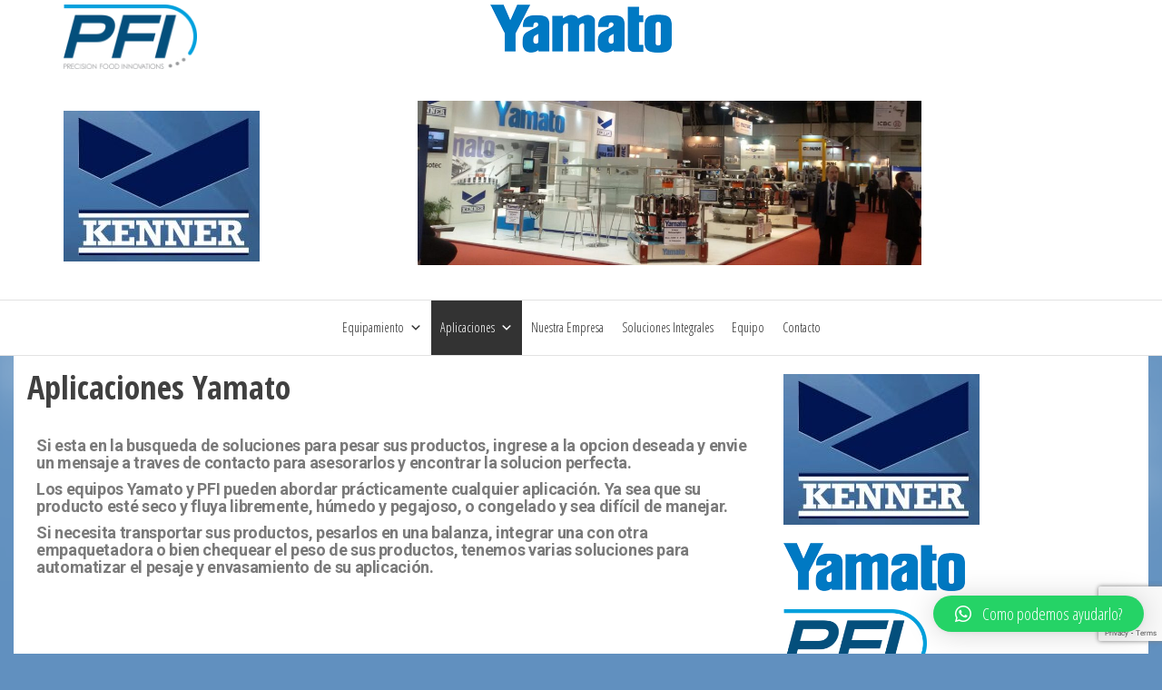

--- FILE ---
content_type: text/html; charset=UTF-8
request_url: https://kennersa.com.ar/index.php/testimonials/
body_size: 16180
content:
<!DOCTYPE html>
<html lang="es-AR">
    <head>
        <meta charset="UTF-8">
        <meta name="viewport" content="width=device-width, initial-scale=1">
        <link rel="profile" href="http://gmpg.org/xfn/11">
		<title>Aplicaciones Yamato &#8211; Kenner SA</title>
<meta name='robots' content='max-image-preview:large' />
	<style>img:is([sizes="auto" i], [sizes^="auto," i]) { contain-intrinsic-size: 3000px 1500px }</style>
	<link rel='dns-prefetch' href='//fonts.googleapis.com' />
<link href='https://fonts.gstatic.com' crossorigin rel='preconnect' />
		<!-- This site uses the Google Analytics by MonsterInsights plugin v9.10.0 - Using Analytics tracking - https://www.monsterinsights.com/ -->
		<!-- Note: MonsterInsights is not currently configured on this site. The site owner needs to authenticate with Google Analytics in the MonsterInsights settings panel. -->
					<!-- No tracking code set -->
				<!-- / Google Analytics by MonsterInsights -->
		<script type="text/javascript">
/* <![CDATA[ */
window._wpemojiSettings = {"baseUrl":"https:\/\/s.w.org\/images\/core\/emoji\/16.0.1\/72x72\/","ext":".png","svgUrl":"https:\/\/s.w.org\/images\/core\/emoji\/16.0.1\/svg\/","svgExt":".svg","source":{"concatemoji":"https:\/\/kennersa.com.ar\/wp-includes\/js\/wp-emoji-release.min.js?ver=6.8.3"}};
/*! This file is auto-generated */
!function(s,n){var o,i,e;function c(e){try{var t={supportTests:e,timestamp:(new Date).valueOf()};sessionStorage.setItem(o,JSON.stringify(t))}catch(e){}}function p(e,t,n){e.clearRect(0,0,e.canvas.width,e.canvas.height),e.fillText(t,0,0);var t=new Uint32Array(e.getImageData(0,0,e.canvas.width,e.canvas.height).data),a=(e.clearRect(0,0,e.canvas.width,e.canvas.height),e.fillText(n,0,0),new Uint32Array(e.getImageData(0,0,e.canvas.width,e.canvas.height).data));return t.every(function(e,t){return e===a[t]})}function u(e,t){e.clearRect(0,0,e.canvas.width,e.canvas.height),e.fillText(t,0,0);for(var n=e.getImageData(16,16,1,1),a=0;a<n.data.length;a++)if(0!==n.data[a])return!1;return!0}function f(e,t,n,a){switch(t){case"flag":return n(e,"\ud83c\udff3\ufe0f\u200d\u26a7\ufe0f","\ud83c\udff3\ufe0f\u200b\u26a7\ufe0f")?!1:!n(e,"\ud83c\udde8\ud83c\uddf6","\ud83c\udde8\u200b\ud83c\uddf6")&&!n(e,"\ud83c\udff4\udb40\udc67\udb40\udc62\udb40\udc65\udb40\udc6e\udb40\udc67\udb40\udc7f","\ud83c\udff4\u200b\udb40\udc67\u200b\udb40\udc62\u200b\udb40\udc65\u200b\udb40\udc6e\u200b\udb40\udc67\u200b\udb40\udc7f");case"emoji":return!a(e,"\ud83e\udedf")}return!1}function g(e,t,n,a){var r="undefined"!=typeof WorkerGlobalScope&&self instanceof WorkerGlobalScope?new OffscreenCanvas(300,150):s.createElement("canvas"),o=r.getContext("2d",{willReadFrequently:!0}),i=(o.textBaseline="top",o.font="600 32px Arial",{});return e.forEach(function(e){i[e]=t(o,e,n,a)}),i}function t(e){var t=s.createElement("script");t.src=e,t.defer=!0,s.head.appendChild(t)}"undefined"!=typeof Promise&&(o="wpEmojiSettingsSupports",i=["flag","emoji"],n.supports={everything:!0,everythingExceptFlag:!0},e=new Promise(function(e){s.addEventListener("DOMContentLoaded",e,{once:!0})}),new Promise(function(t){var n=function(){try{var e=JSON.parse(sessionStorage.getItem(o));if("object"==typeof e&&"number"==typeof e.timestamp&&(new Date).valueOf()<e.timestamp+604800&&"object"==typeof e.supportTests)return e.supportTests}catch(e){}return null}();if(!n){if("undefined"!=typeof Worker&&"undefined"!=typeof OffscreenCanvas&&"undefined"!=typeof URL&&URL.createObjectURL&&"undefined"!=typeof Blob)try{var e="postMessage("+g.toString()+"("+[JSON.stringify(i),f.toString(),p.toString(),u.toString()].join(",")+"));",a=new Blob([e],{type:"text/javascript"}),r=new Worker(URL.createObjectURL(a),{name:"wpTestEmojiSupports"});return void(r.onmessage=function(e){c(n=e.data),r.terminate(),t(n)})}catch(e){}c(n=g(i,f,p,u))}t(n)}).then(function(e){for(var t in e)n.supports[t]=e[t],n.supports.everything=n.supports.everything&&n.supports[t],"flag"!==t&&(n.supports.everythingExceptFlag=n.supports.everythingExceptFlag&&n.supports[t]);n.supports.everythingExceptFlag=n.supports.everythingExceptFlag&&!n.supports.flag,n.DOMReady=!1,n.readyCallback=function(){n.DOMReady=!0}}).then(function(){return e}).then(function(){var e;n.supports.everything||(n.readyCallback(),(e=n.source||{}).concatemoji?t(e.concatemoji):e.wpemoji&&e.twemoji&&(t(e.twemoji),t(e.wpemoji)))}))}((window,document),window._wpemojiSettings);
/* ]]> */
</script>
<style id='wp-emoji-styles-inline-css' type='text/css'>

	img.wp-smiley, img.emoji {
		display: inline !important;
		border: none !important;
		box-shadow: none !important;
		height: 1em !important;
		width: 1em !important;
		margin: 0 0.07em !important;
		vertical-align: -0.1em !important;
		background: none !important;
		padding: 0 !important;
	}
</style>
<style id='classic-theme-styles-inline-css' type='text/css'>
/*! This file is auto-generated */
.wp-block-button__link{color:#fff;background-color:#32373c;border-radius:9999px;box-shadow:none;text-decoration:none;padding:calc(.667em + 2px) calc(1.333em + 2px);font-size:1.125em}.wp-block-file__button{background:#32373c;color:#fff;text-decoration:none}
</style>
<style id='ce4wp-subscribe-style-inline-css' type='text/css'>
.wp-block-ce4wp-subscribe{max-width:840px;margin:0 auto}.wp-block-ce4wp-subscribe .title{margin-bottom:0}.wp-block-ce4wp-subscribe .subTitle{margin-top:0;font-size:0.8em}.wp-block-ce4wp-subscribe .disclaimer{margin-top:5px;font-size:0.8em}.wp-block-ce4wp-subscribe .disclaimer .disclaimer-label{margin-left:10px}.wp-block-ce4wp-subscribe .inputBlock{width:100%;margin-bottom:10px}.wp-block-ce4wp-subscribe .inputBlock input{width:100%}.wp-block-ce4wp-subscribe .inputBlock label{display:inline-block}.wp-block-ce4wp-subscribe .submit-button{margin-top:25px;display:block}.wp-block-ce4wp-subscribe .required-text{display:inline-block;margin:0;padding:0;margin-left:0.3em}.wp-block-ce4wp-subscribe .onSubmission{height:0;max-width:840px;margin:0 auto}.wp-block-ce4wp-subscribe .firstNameSummary .lastNameSummary{text-transform:capitalize}.wp-block-ce4wp-subscribe .ce4wp-inline-notification{display:flex;flex-direction:row;align-items:center;padding:13px 10px;width:100%;height:40px;border-style:solid;border-color:orange;border-width:1px;border-left-width:4px;border-radius:3px;background:rgba(255,133,15,0.1);flex:none;order:0;flex-grow:1;margin:0px 0px}.wp-block-ce4wp-subscribe .ce4wp-inline-warning-text{font-style:normal;font-weight:normal;font-size:16px;line-height:20px;display:flex;align-items:center;color:#571600;margin-left:9px}.wp-block-ce4wp-subscribe .ce4wp-inline-warning-icon{color:orange}.wp-block-ce4wp-subscribe .ce4wp-inline-warning-arrow{color:#571600;margin-left:auto}.wp-block-ce4wp-subscribe .ce4wp-banner-clickable{cursor:pointer}.ce4wp-link{cursor:pointer}

.no-flex{display:block}.sub-header{margin-bottom:1em}


</style>
<style id='global-styles-inline-css' type='text/css'>
:root{--wp--preset--aspect-ratio--square: 1;--wp--preset--aspect-ratio--4-3: 4/3;--wp--preset--aspect-ratio--3-4: 3/4;--wp--preset--aspect-ratio--3-2: 3/2;--wp--preset--aspect-ratio--2-3: 2/3;--wp--preset--aspect-ratio--16-9: 16/9;--wp--preset--aspect-ratio--9-16: 9/16;--wp--preset--color--black: #000000;--wp--preset--color--cyan-bluish-gray: #abb8c3;--wp--preset--color--white: #ffffff;--wp--preset--color--pale-pink: #f78da7;--wp--preset--color--vivid-red: #cf2e2e;--wp--preset--color--luminous-vivid-orange: #ff6900;--wp--preset--color--luminous-vivid-amber: #fcb900;--wp--preset--color--light-green-cyan: #7bdcb5;--wp--preset--color--vivid-green-cyan: #00d084;--wp--preset--color--pale-cyan-blue: #8ed1fc;--wp--preset--color--vivid-cyan-blue: #0693e3;--wp--preset--color--vivid-purple: #9b51e0;--wp--preset--gradient--vivid-cyan-blue-to-vivid-purple: linear-gradient(135deg,rgba(6,147,227,1) 0%,rgb(155,81,224) 100%);--wp--preset--gradient--light-green-cyan-to-vivid-green-cyan: linear-gradient(135deg,rgb(122,220,180) 0%,rgb(0,208,130) 100%);--wp--preset--gradient--luminous-vivid-amber-to-luminous-vivid-orange: linear-gradient(135deg,rgba(252,185,0,1) 0%,rgba(255,105,0,1) 100%);--wp--preset--gradient--luminous-vivid-orange-to-vivid-red: linear-gradient(135deg,rgba(255,105,0,1) 0%,rgb(207,46,46) 100%);--wp--preset--gradient--very-light-gray-to-cyan-bluish-gray: linear-gradient(135deg,rgb(238,238,238) 0%,rgb(169,184,195) 100%);--wp--preset--gradient--cool-to-warm-spectrum: linear-gradient(135deg,rgb(74,234,220) 0%,rgb(151,120,209) 20%,rgb(207,42,186) 40%,rgb(238,44,130) 60%,rgb(251,105,98) 80%,rgb(254,248,76) 100%);--wp--preset--gradient--blush-light-purple: linear-gradient(135deg,rgb(255,206,236) 0%,rgb(152,150,240) 100%);--wp--preset--gradient--blush-bordeaux: linear-gradient(135deg,rgb(254,205,165) 0%,rgb(254,45,45) 50%,rgb(107,0,62) 100%);--wp--preset--gradient--luminous-dusk: linear-gradient(135deg,rgb(255,203,112) 0%,rgb(199,81,192) 50%,rgb(65,88,208) 100%);--wp--preset--gradient--pale-ocean: linear-gradient(135deg,rgb(255,245,203) 0%,rgb(182,227,212) 50%,rgb(51,167,181) 100%);--wp--preset--gradient--electric-grass: linear-gradient(135deg,rgb(202,248,128) 0%,rgb(113,206,126) 100%);--wp--preset--gradient--midnight: linear-gradient(135deg,rgb(2,3,129) 0%,rgb(40,116,252) 100%);--wp--preset--font-size--small: 13px;--wp--preset--font-size--medium: 20px;--wp--preset--font-size--large: 36px;--wp--preset--font-size--x-large: 42px;--wp--preset--font-family--inter: "Inter", sans-serif;--wp--preset--font-family--cardo: Cardo;--wp--preset--spacing--20: 0.44rem;--wp--preset--spacing--30: 0.67rem;--wp--preset--spacing--40: 1rem;--wp--preset--spacing--50: 1.5rem;--wp--preset--spacing--60: 2.25rem;--wp--preset--spacing--70: 3.38rem;--wp--preset--spacing--80: 5.06rem;--wp--preset--shadow--natural: 6px 6px 9px rgba(0, 0, 0, 0.2);--wp--preset--shadow--deep: 12px 12px 50px rgba(0, 0, 0, 0.4);--wp--preset--shadow--sharp: 6px 6px 0px rgba(0, 0, 0, 0.2);--wp--preset--shadow--outlined: 6px 6px 0px -3px rgba(255, 255, 255, 1), 6px 6px rgba(0, 0, 0, 1);--wp--preset--shadow--crisp: 6px 6px 0px rgba(0, 0, 0, 1);}:where(.is-layout-flex){gap: 0.5em;}:where(.is-layout-grid){gap: 0.5em;}body .is-layout-flex{display: flex;}.is-layout-flex{flex-wrap: wrap;align-items: center;}.is-layout-flex > :is(*, div){margin: 0;}body .is-layout-grid{display: grid;}.is-layout-grid > :is(*, div){margin: 0;}:where(.wp-block-columns.is-layout-flex){gap: 2em;}:where(.wp-block-columns.is-layout-grid){gap: 2em;}:where(.wp-block-post-template.is-layout-flex){gap: 1.25em;}:where(.wp-block-post-template.is-layout-grid){gap: 1.25em;}.has-black-color{color: var(--wp--preset--color--black) !important;}.has-cyan-bluish-gray-color{color: var(--wp--preset--color--cyan-bluish-gray) !important;}.has-white-color{color: var(--wp--preset--color--white) !important;}.has-pale-pink-color{color: var(--wp--preset--color--pale-pink) !important;}.has-vivid-red-color{color: var(--wp--preset--color--vivid-red) !important;}.has-luminous-vivid-orange-color{color: var(--wp--preset--color--luminous-vivid-orange) !important;}.has-luminous-vivid-amber-color{color: var(--wp--preset--color--luminous-vivid-amber) !important;}.has-light-green-cyan-color{color: var(--wp--preset--color--light-green-cyan) !important;}.has-vivid-green-cyan-color{color: var(--wp--preset--color--vivid-green-cyan) !important;}.has-pale-cyan-blue-color{color: var(--wp--preset--color--pale-cyan-blue) !important;}.has-vivid-cyan-blue-color{color: var(--wp--preset--color--vivid-cyan-blue) !important;}.has-vivid-purple-color{color: var(--wp--preset--color--vivid-purple) !important;}.has-black-background-color{background-color: var(--wp--preset--color--black) !important;}.has-cyan-bluish-gray-background-color{background-color: var(--wp--preset--color--cyan-bluish-gray) !important;}.has-white-background-color{background-color: var(--wp--preset--color--white) !important;}.has-pale-pink-background-color{background-color: var(--wp--preset--color--pale-pink) !important;}.has-vivid-red-background-color{background-color: var(--wp--preset--color--vivid-red) !important;}.has-luminous-vivid-orange-background-color{background-color: var(--wp--preset--color--luminous-vivid-orange) !important;}.has-luminous-vivid-amber-background-color{background-color: var(--wp--preset--color--luminous-vivid-amber) !important;}.has-light-green-cyan-background-color{background-color: var(--wp--preset--color--light-green-cyan) !important;}.has-vivid-green-cyan-background-color{background-color: var(--wp--preset--color--vivid-green-cyan) !important;}.has-pale-cyan-blue-background-color{background-color: var(--wp--preset--color--pale-cyan-blue) !important;}.has-vivid-cyan-blue-background-color{background-color: var(--wp--preset--color--vivid-cyan-blue) !important;}.has-vivid-purple-background-color{background-color: var(--wp--preset--color--vivid-purple) !important;}.has-black-border-color{border-color: var(--wp--preset--color--black) !important;}.has-cyan-bluish-gray-border-color{border-color: var(--wp--preset--color--cyan-bluish-gray) !important;}.has-white-border-color{border-color: var(--wp--preset--color--white) !important;}.has-pale-pink-border-color{border-color: var(--wp--preset--color--pale-pink) !important;}.has-vivid-red-border-color{border-color: var(--wp--preset--color--vivid-red) !important;}.has-luminous-vivid-orange-border-color{border-color: var(--wp--preset--color--luminous-vivid-orange) !important;}.has-luminous-vivid-amber-border-color{border-color: var(--wp--preset--color--luminous-vivid-amber) !important;}.has-light-green-cyan-border-color{border-color: var(--wp--preset--color--light-green-cyan) !important;}.has-vivid-green-cyan-border-color{border-color: var(--wp--preset--color--vivid-green-cyan) !important;}.has-pale-cyan-blue-border-color{border-color: var(--wp--preset--color--pale-cyan-blue) !important;}.has-vivid-cyan-blue-border-color{border-color: var(--wp--preset--color--vivid-cyan-blue) !important;}.has-vivid-purple-border-color{border-color: var(--wp--preset--color--vivid-purple) !important;}.has-vivid-cyan-blue-to-vivid-purple-gradient-background{background: var(--wp--preset--gradient--vivid-cyan-blue-to-vivid-purple) !important;}.has-light-green-cyan-to-vivid-green-cyan-gradient-background{background: var(--wp--preset--gradient--light-green-cyan-to-vivid-green-cyan) !important;}.has-luminous-vivid-amber-to-luminous-vivid-orange-gradient-background{background: var(--wp--preset--gradient--luminous-vivid-amber-to-luminous-vivid-orange) !important;}.has-luminous-vivid-orange-to-vivid-red-gradient-background{background: var(--wp--preset--gradient--luminous-vivid-orange-to-vivid-red) !important;}.has-very-light-gray-to-cyan-bluish-gray-gradient-background{background: var(--wp--preset--gradient--very-light-gray-to-cyan-bluish-gray) !important;}.has-cool-to-warm-spectrum-gradient-background{background: var(--wp--preset--gradient--cool-to-warm-spectrum) !important;}.has-blush-light-purple-gradient-background{background: var(--wp--preset--gradient--blush-light-purple) !important;}.has-blush-bordeaux-gradient-background{background: var(--wp--preset--gradient--blush-bordeaux) !important;}.has-luminous-dusk-gradient-background{background: var(--wp--preset--gradient--luminous-dusk) !important;}.has-pale-ocean-gradient-background{background: var(--wp--preset--gradient--pale-ocean) !important;}.has-electric-grass-gradient-background{background: var(--wp--preset--gradient--electric-grass) !important;}.has-midnight-gradient-background{background: var(--wp--preset--gradient--midnight) !important;}.has-small-font-size{font-size: var(--wp--preset--font-size--small) !important;}.has-medium-font-size{font-size: var(--wp--preset--font-size--medium) !important;}.has-large-font-size{font-size: var(--wp--preset--font-size--large) !important;}.has-x-large-font-size{font-size: var(--wp--preset--font-size--x-large) !important;}
:where(.wp-block-post-template.is-layout-flex){gap: 1.25em;}:where(.wp-block-post-template.is-layout-grid){gap: 1.25em;}
:where(.wp-block-columns.is-layout-flex){gap: 2em;}:where(.wp-block-columns.is-layout-grid){gap: 2em;}
:root :where(.wp-block-pullquote){font-size: 1.5em;line-height: 1.6;}
</style>
<link rel='stylesheet' id='contact-form-7-css' href='https://kennersa.com.ar/wp-content/plugins/contact-form-7/includes/css/styles.css?ver=6.0.3' type='text/css' media='all' />
<link rel='stylesheet' id='envo-ecommerce-pro-css' href='https://kennersa.com.ar/wp-content/plugins/envo-ecommerce-pro/css/style.css?ver=2.0.0' type='text/css' media='all' />
<link rel='stylesheet' id='envo-ecommerce-pro-fancybox-css' href='https://kennersa.com.ar/wp-content/plugins/envo-ecommerce-pro/css/jquery.fancybox.min.css?ver=2.0.0' type='text/css' media='all' />
<link rel='stylesheet' id='envo-ecommerce-pro-magnific-popup-css' href='https://kennersa.com.ar/wp-content/plugins/envo-ecommerce-pro/lib/popup/assets/css/magnific-popup.css?ver=1.0' type='text/css' media='all' />
<link rel='stylesheet' id='envo-ecommerce-pro-main-css' href='https://kennersa.com.ar/wp-content/plugins/envo-ecommerce-pro/lib/popup/assets/css/main.css?ver=1.0' type='text/css' media='all' />
<link rel='stylesheet' id='wpmenucart-css' href='https://kennersa.com.ar/wp-content/plugins/woocommerce-menu-bar-cart/assets/css/wpmenucart-main.min.css?ver=2.13.1' type='text/css' media='all' />
<link rel='stylesheet' id='woocommerce-layout-css' href='https://kennersa.com.ar/wp-content/plugins/woocommerce/assets/css/woocommerce-layout.css?ver=9.2.3' type='text/css' media='all' />
<link rel='stylesheet' id='woocommerce-smallscreen-css' href='https://kennersa.com.ar/wp-content/plugins/woocommerce/assets/css/woocommerce-smallscreen.css?ver=9.2.3' type='text/css' media='only screen and (max-width: 768px)' />
<link rel='stylesheet' id='woocommerce-general-css' href='https://kennersa.com.ar/wp-content/plugins/woocommerce/assets/css/woocommerce.css?ver=9.2.3' type='text/css' media='all' />
<style id='woocommerce-inline-inline-css' type='text/css'>
.woocommerce form .form-row .required { visibility: visible; }
@media only screen and (min-width: 769px) {.woocommerce #content div.product div.summary, .woocommerce div.product div.summary, .woocommerce-page #content div.product div.summary, .woocommerce-page div.product div.summary{width: 52%; padding-left: 4%;}}
</style>
<link rel='stylesheet' id='megamenu-css' href='https://kennersa.com.ar/wp-content/uploads/maxmegamenu/style.css?ver=9259db' type='text/css' media='all' />
<link rel='stylesheet' id='dashicons-css' href='https://kennersa.com.ar/wp-includes/css/dashicons.min.css?ver=6.8.3' type='text/css' media='all' />
<link rel='stylesheet' id='envo-ecommerce-fonts-css' href='https://fonts.googleapis.com/css?family=Open+Sans+Condensed%3A300%2C500%2C700&#038;subset=cyrillic%2Ccyrillic-ext%2Cgreek%2Cgreek-ext%2Clatin-ext%2Cvietnamese' type='text/css' media='all' />
<link rel='stylesheet' id='bootstrap-css' href='https://kennersa.com.ar/wp-content/themes/envo-ecommerce/css/bootstrap.css?ver=3.3.7' type='text/css' media='all' />
<link rel='stylesheet' id='mmenu-light-css' href='https://kennersa.com.ar/wp-content/themes/envo-ecommerce/css/mmenu-light.css?ver=1.2.1' type='text/css' media='all' />
<link rel='stylesheet' id='envo-ecommerce-stylesheet-css' href='https://kennersa.com.ar/wp-content/themes/envo-ecommerce/style.css?ver=1.2.1' type='text/css' media='all' />
<link rel='stylesheet' id='font-awesome-css' href='https://kennersa.com.ar/wp-content/plugins/elementor/assets/lib/font-awesome/css/font-awesome.min.css?ver=4.7.0' type='text/css' media='all' />
<link rel='stylesheet' id='qlwapp-css' href='https://kennersa.com.ar/wp-content/plugins/wp-whatsapp-chat/build/frontend/css/style.css?ver=7.0.2' type='text/css' media='all' />
<link rel='stylesheet' id='elementor-icons-css' href='https://kennersa.com.ar/wp-content/plugins/elementor/assets/lib/eicons/css/elementor-icons.min.css?ver=5.30.0' type='text/css' media='all' />
<link rel='stylesheet' id='elementor-frontend-css' href='https://kennersa.com.ar/wp-content/plugins/elementor/assets/css/frontend-lite.min.css?ver=3.23.1' type='text/css' media='all' />
<link rel='stylesheet' id='swiper-css' href='https://kennersa.com.ar/wp-content/plugins/elementor/assets/lib/swiper/v8/css/swiper.min.css?ver=8.4.5' type='text/css' media='all' />
<link rel='stylesheet' id='elementor-post-4713-css' href='https://kennersa.com.ar/wp-content/uploads/elementor/css/post-4713.css?ver=1721139395' type='text/css' media='all' />
<link rel='stylesheet' id='elementor-global-css' href='https://kennersa.com.ar/wp-content/uploads/elementor/css/global.css?ver=1721139397' type='text/css' media='all' />
<link rel='stylesheet' id='google-fonts-1-css' href='https://fonts.googleapis.com/css?family=Roboto%3A100%2C100italic%2C200%2C200italic%2C300%2C300italic%2C400%2C400italic%2C500%2C500italic%2C600%2C600italic%2C700%2C700italic%2C800%2C800italic%2C900%2C900italic%7CRoboto+Slab%3A100%2C100italic%2C200%2C200italic%2C300%2C300italic%2C400%2C400italic%2C500%2C500italic%2C600%2C600italic%2C700%2C700italic%2C800%2C800italic%2C900%2C900italic&#038;display=auto&#038;ver=6.8.3' type='text/css' media='all' />
<link rel="preconnect" href="https://fonts.gstatic.com/" crossorigin><script type="text/javascript" src="https://kennersa.com.ar/wp-includes/js/jquery/jquery.min.js?ver=3.7.1" id="jquery-core-js"></script>
<script type="text/javascript" src="https://kennersa.com.ar/wp-includes/js/jquery/jquery-migrate.min.js?ver=3.4.1" id="jquery-migrate-js"></script>
<script type="text/javascript" src="https://kennersa.com.ar/wp-content/plugins/envo-ecommerce-pro/lib/popup/assets/js/jquery.magnific-popup.min.js?ver=1.0" id="envo-ecommerce-pro-magnific-popup-js"></script>
<script type="text/javascript" id="wpmenucart-ajax-assist-js-extra">
/* <![CDATA[ */
var wpmenucart_ajax_assist = {"shop_plugin":"woocommerce","always_display":""};
/* ]]> */
</script>
<script type="text/javascript" src="https://kennersa.com.ar/wp-content/plugins/woocommerce-menu-bar-cart/assets/js/wpmenucart-ajax-assist.min.js?ver=2.13.1" id="wpmenucart-ajax-assist-js"></script>
<script type="text/javascript" src="https://kennersa.com.ar/wp-content/plugins/woocommerce/assets/js/jquery-blockui/jquery.blockUI.min.js?ver=2.7.0-wc.9.2.3" id="jquery-blockui-js" defer="defer" data-wp-strategy="defer"></script>
<script type="text/javascript" id="wc-add-to-cart-js-extra">
/* <![CDATA[ */
var wc_add_to_cart_params = {"ajax_url":"\/wp-admin\/admin-ajax.php","wc_ajax_url":"\/?wc-ajax=%%endpoint%%","i18n_view_cart":"View cart","cart_url":"https:\/\/kennersa.com.ar\/index.php\/carrito\/","is_cart":"","cart_redirect_after_add":"no"};
/* ]]> */
</script>
<script type="text/javascript" src="https://kennersa.com.ar/wp-content/plugins/woocommerce/assets/js/frontend/add-to-cart.min.js?ver=9.2.3" id="wc-add-to-cart-js" defer="defer" data-wp-strategy="defer"></script>
<script type="text/javascript" src="https://kennersa.com.ar/wp-content/plugins/woocommerce/assets/js/js-cookie/js.cookie.min.js?ver=2.1.4-wc.9.2.3" id="js-cookie-js" defer="defer" data-wp-strategy="defer"></script>
<script type="text/javascript" id="woocommerce-js-extra">
/* <![CDATA[ */
var woocommerce_params = {"ajax_url":"\/wp-admin\/admin-ajax.php","wc_ajax_url":"\/?wc-ajax=%%endpoint%%"};
/* ]]> */
</script>
<script type="text/javascript" src="https://kennersa.com.ar/wp-content/plugins/woocommerce/assets/js/frontend/woocommerce.min.js?ver=9.2.3" id="woocommerce-js" defer="defer" data-wp-strategy="defer"></script>
<script type="text/javascript" id="wc-cart-fragments-js-extra">
/* <![CDATA[ */
var wc_cart_fragments_params = {"ajax_url":"\/wp-admin\/admin-ajax.php","wc_ajax_url":"\/?wc-ajax=%%endpoint%%","cart_hash_key":"wc_cart_hash_622bd0c15ba766daa460e685376ea42d","fragment_name":"wc_fragments_622bd0c15ba766daa460e685376ea42d","request_timeout":"5000"};
/* ]]> */
</script>
<script type="text/javascript" src="https://kennersa.com.ar/wp-content/plugins/woocommerce/assets/js/frontend/cart-fragments.min.js?ver=9.2.3" id="wc-cart-fragments-js" defer="defer" data-wp-strategy="defer"></script>
<link rel="https://api.w.org/" href="https://kennersa.com.ar/index.php/wp-json/" /><link rel="alternate" title="JSON" type="application/json" href="https://kennersa.com.ar/index.php/wp-json/wp/v2/pages/2499" /><meta name="generator" content="WordPress 6.8.3" />
<meta name="generator" content="WooCommerce 9.2.3" />
<link rel="canonical" href="https://kennersa.com.ar/index.php/testimonials/" />
<link rel='shortlink' href='https://kennersa.com.ar/?p=2499' />
<link rel="alternate" title="oEmbed (JSON)" type="application/json+oembed" href="https://kennersa.com.ar/index.php/wp-json/oembed/1.0/embed?url=https%3A%2F%2Fkennersa.com.ar%2Findex.php%2Ftestimonials%2F" />
<link rel="alternate" title="oEmbed (XML)" type="text/xml+oembed" href="https://kennersa.com.ar/index.php/wp-json/oembed/1.0/embed?url=https%3A%2F%2Fkennersa.com.ar%2Findex.php%2Ftestimonials%2F&#038;format=xml" />
	<noscript><style>.woocommerce-product-gallery{ opacity: 1 !important; }</style></noscript>
	<meta name="generator" content="Elementor 3.23.1; features: e_optimized_css_loading, additional_custom_breakpoints, e_lazyload; settings: css_print_method-external, google_font-enabled, font_display-auto">
			<style>
				.e-con.e-parent:nth-of-type(n+4):not(.e-lazyloaded):not(.e-no-lazyload),
				.e-con.e-parent:nth-of-type(n+4):not(.e-lazyloaded):not(.e-no-lazyload) * {
					background-image: none !important;
				}
				@media screen and (max-height: 1024px) {
					.e-con.e-parent:nth-of-type(n+3):not(.e-lazyloaded):not(.e-no-lazyload),
					.e-con.e-parent:nth-of-type(n+3):not(.e-lazyloaded):not(.e-no-lazyload) * {
						background-image: none !important;
					}
				}
				@media screen and (max-height: 640px) {
					.e-con.e-parent:nth-of-type(n+2):not(.e-lazyloaded):not(.e-no-lazyload),
					.e-con.e-parent:nth-of-type(n+2):not(.e-lazyloaded):not(.e-no-lazyload) * {
						background-image: none !important;
					}
				}
			</style>
			            <style type="text/css" id="envo-ecommerce-header-css">
            	
                                .site-title,
                    .site-description {
                        position: absolute;
                        clip: rect(1px, 1px, 1px, 1px);
                    }
            	
            </style>
            <style type="text/css" id="custom-background-css">
body.custom-background { background-color: #6190bf; background-image: url("https://kennersa.com.ar/wp-content/uploads/2022/08/Slider-Home_Verpackungsstrasse-01__194-13_02__01_00_OG.png"); background-position: left top; background-size: contain; background-repeat: no-repeat; background-attachment: fixed; }
</style>
	<style class='wp-fonts-local' type='text/css'>
@font-face{font-family:Inter;font-style:normal;font-weight:300 900;font-display:fallback;src:url('https://kennersa.com.ar/wp-content/plugins/woocommerce/assets/fonts/Inter-VariableFont_slnt,wght.woff2') format('woff2');font-stretch:normal;}
@font-face{font-family:Cardo;font-style:normal;font-weight:400;font-display:fallback;src:url('https://kennersa.com.ar/wp-content/plugins/woocommerce/assets/fonts/cardo_normal_400.woff2') format('woff2');}
</style>
		<style type="text/css" id="wp-custom-css">
			.wp-block-audio figcaption{margin-top:.5em;margin-bottom:1em}
.wp-block-audio audio{width:100%;min-width:300px}
.wp-block-button{color:#fff}
.wp-block-button.aligncenter{text-align:center}.wp-block-button.alignright{text-align:right}
.wp-block-button__link{background-color:#32373c;border:none;border-radius:28px;box-shadow:none;color:inherit;cursor:pointer;display:inline-block;font-size:18px;margin:0;padding:12px 24px;text-align:center;text-decoration:none;overflow-wrap:break-word}
.wp-block-button__link:active,.wp-block-button__link:focus,.wp-block-button__link:hover,.wp-block-button__link:visited{color:inherit}.wp-gs 
.wp-block-button__link:not(.has-background){background-color:var(--wp-block-core-button--color--background,var(--wp-color--primary,#32373c))}.is-style-squared .wp-block-button__link{border-radius:0}.no-border-radius.wp-block-button__link{border-radius:0!important}.is-style-outline{color:#32373c}.is-style-outline .wp-block-button__link{background-color:transparent;border:2px solid}.wp-block-buttons .wp-block-button{display:inline-block;margin-right:8px;margin-bottom:8px}.wp-block-buttons.alignright .wp-block-button{margin-right:none;margin-left:8px}.wp-block-buttons.aligncenter,.wp-block-calendar{text-align:center}.wp-block-calendar tbody td,.wp-block-calendar th{padding:4px;border:1px solid #e2e4e7}.wp-block-calendar tfoot td{border:none}.wp-block-calendar table{width:100%;border-collapse:collapse;font-family:-apple-system,BlinkMacSystemFont,Segoe UI,Roboto,Oxygen-Sans,Ubuntu,Cantarell,Helvetica Neue,sans-serif}
.wp-block-calendar table th{font-weight:400;background:#edeff0}
.wp-block-calendar a{text-decoration:underline}
.wp-block-calendar tfoot a{color:#00739c}
.wp-block-calendar table caption,
.wp-block-calendar table tbody{color:#40464d}
.wp-block-categories.alignleft{margin-right:2em}
.wp-block-categories.alignright{margin-left:2em}
.wp-block-columns{display:flex;margin-bottom:28px;flex-wrap:wrap}
.wp-block-columns{flex-wrap:nowrap}
.wp-block-columns.has-background{padding:20px 30px}
.wp-block-column{flex-grow:1;min-width:0;word-break:break-word;overflow-wrap:break-word}
		</style>
					<style>
				:root {
				--qlwapp-scheme-font-family:inherit;--qlwapp-scheme-font-size:18px;--qlwapp-scheme-icon-size:60px;--qlwapp-scheme-icon-font-size:24px;				}
			</style>
			<style id="kirki-inline-styles">.top-bar-section{font-size:12px;letter-spacing:0px;text-transform:none;color:#020202;background-color:#ffffff;padding-top:5px;padding-right:0px;padding-bottom:5px;padding-left:0px;}.site-header{padding-bottom:30px;padding-top:30px;}.site-branding-logo img{padding-top:0px;padding-right:0px;padding-bottom:0px;padding-left:0px;}.site-branding-text{padding-top:0px;padding-right:0px;padding-bottom:0px;padding-left:0px;}.site-branding-text h1.site-title a:hover, .site-branding-text .site-title a:hover, .site-branding-text h1.site-title, .site-branding-text .site-title, .site-branding-text h1.site-title a, .site-branding-text .site-title a{letter-spacing:0px;text-transform:none;}p.site-description{letter-spacing:0px;text-transform:none;}.site-heading-sidebar{letter-spacing:0px;text-transform:none;}#site-navigation, #site-navigation .navbar-nav > li > a, #site-navigation .dropdown-menu > li > a{font-size:15px;letter-spacing:0px;text-transform:uppercase;}.footer-credits{letter-spacing:0px;text-transform:none;}.footer-credits, .footer-credits-text{color:#1e73be;}.footer-credits-text{padding-top:20px;padding-right:0px;padding-bottom:20px;padding-left:0px;}#content-footer-section .widget{font-size:15px;letter-spacing:0px;text-transform:none;}#content-footer-section .widget-title h3{font-size:15px;letter-spacing:0px;line-height:1.6;}#content-footer-section{padding-top:15px;padding-right:15px;padding-bottom:15px;padding-left:15px;}body, nav.navigation.post-navigation a, .nav-subtitle{font-size:15px;letter-spacing:0px;line-height:1.6;}.single-head .posted-date{display:none;}.single-head .comments-meta{display:none;}.single-head .author-meta{display:none;}.entry-footer .cat-links{display:inline-block;}.entry-footer .tags-links{display:inline-block;}nav.navigation.post-navigation{display:inline-block;}h1.single-title{letter-spacing:0px;text-transform:none;}.single article .post, .page article .page, .single article .posted-date, .single .cat-links span, .single .tags-links span, .nav-subtitle{letter-spacing:0px;text-transform:none;}.news-item .posted-date{display:none;}.news-item .comments-meta{display:none;}.news-item .author-meta{display:none;}.news-thumb.col-md-6 img{-webkit-border-radius:0px;-moz-border-radius:0px;border-radius:0px;-webkit-box-shadow:0px 0px 0px 0px rgba(0,0,0,0.35);-moz-box-shadow:0px 0px 0px 0px rgba(0,0,0,0.35);box-shadow:0px 0px 0px 0px rgba(0,0,0,0.35);}.news-item h2 a{letter-spacing:0px;text-transform:none;}.news-text-wrap .author-meta, .news-text-wrap .posted-date, .news-text-wrap .post-excerpt{letter-spacing:0px;text-transform:none;}.blog .page-area .col-md-8, .archive .page-area .col-md-8, article.col-md-8{float:left;}#sidebar .widget-title h3{font-size:15px;letter-spacing:0px;line-height:1.6;}#sidebar .widget{font-size:15px;letter-spacing:0px;line-height:1.6;}#return-to-top{right:20px;bottom:20px;}.rtl #return-to-top{left:20px;}.woocommerce ul.products li.product h3, li.product-category.product h3, .woocommerce ul.products li.product h2.woocommerce-loop-product__title, .woocommerce ul.products li.product h2.woocommerce-loop-category__title{font-size:18px;letter-spacing:0px;line-height:1.6;}.woocommerce ul.products li.product .price{font-size:18px;letter-spacing:0px;line-height:1.6;}.woocommerce ul.products li.product .button{font-size:14px;letter-spacing:0px;line-height:1.6;text-transform:none;padding-top:5px;padding-right:20px;padding-bottom:5px;padding-left:20px;-webkit-border-radius:3px;-moz-border-radius:3px;border-radius:3px;}.woocommerce ul.products li.product{padding:8px;-webkit-border-radius:5px;-moz-border-radius:5px;border-radius:5px;}.woocommerce ul.products li.product a img{-webkit-border-radius:5px;-moz-border-radius:5px;border-radius:5px;}.it-has-gallery .secondary-image{left:8px;top:8px;width:calc(100% - (2*8px))!important;}.woocommerce ul.products li.product, .woocommerce-page ul.products li.product{-webkit-box-shadow:0px 0px 0px 0px rgba(0,0,0,0.25);-moz-box-shadow:0px 0px 0px 0px rgba(0,0,0,0.25);box-shadow:0px 0px 0px 0px rgba(0,0,0,0.25);}.woocommerce ul.products li.product:hover, .woocommerce-page ul.products li.product:hover{-webkit-box-shadow:0px 0px 0px 0px rgba(0,0,0,0.38);-moz-box-shadow:0px 0px 0px 0px rgba(0,0,0,0.38);box-shadow:0px 0px 0px 0px rgba(0,0,0,0.38);}.woocommerce div.product .woocommerce-tabs ul.tabs{text-align:center;}.woocommerce #respond input#submit, .woocommerce a.button, .woocommerce button.button, .woocommerce input.button, .woocommerce #respond input#submit.alt, .woocommerce a.button.alt, .woocommerce button.button.alt, .woocommerce input.button.alt{font-size:14px;letter-spacing:0px;line-height:1.6;text-transform:none;padding-top:6px;padding-right:20px;padding-bottom:6px;padding-left:20px;background-color:transparent;-webkit-border-radius:0px;-moz-border-radius:0px;border-radius:0px;}.single-product div.product form.cart .plus, .single-product div.product form.cart .minus{background-color:transparent;}.header-cart, .mobile-cart .header-cart{display:none;}.header-cart-block:hover ul.site-header-cart a.button{padding-top:0px;padding-right:20px;padding-bottom:0px;padding-left:20px;}.header-my-account, .mobile-account .header-my-account{display:none;}.header-search-form{display:none;}.the-countdown-notice, .the-countdown, .countdown-item{letter-spacing:0px;text-transform:none;}.arhive-product-gallery-image{width:45px;height:45px;}.woocommerce ul.products li.product .arhive-product-gallery-image a img{opacity:0.5;-webkit-border-radius:6px;-moz-border-radius:6px;border-radius:6px;}.woocommerce ul.products li.product:hover .arhive-product-gallery-image a img{opacity:1;}.envo_ecommerce_pro_preview_area{top:35%;}#site-canvas .widget{font-size:15px;letter-spacing:0px;text-transform:none;}#site-canvas .widget-title h3{font-size:15px;letter-spacing:0px;line-height:1.6;}@media (min-width: 992px){.widget.col-md-3{width:33.33333333%;}}@media (min-width: 1430px){.top-bar-section .container{width:custom%;}.site-header .container{width:custom%;}.main-menu .container{width:custom%;}.container.main-container{width:custom%;}#content-footer-section .container{width:custom%;}.footer-credits .container{width:custom%;}}@media (min-width: 1200px){.top-bar-section .container{width:1170px;}.site-header .container{width:1170px;}.main-menu .container{width:1170px;}#content-footer-section .container{width:1170px;}.footer-credits .container{width:1170px;}}@media (min-width: 1280px){.container.main-container{width:1250px;}}@media (min-width: 769px){.woocommerce-page #content div.product div.images, .woocommerce-page div.product div.images{width:48%;}}</style><style type="text/css">/** Mega Menu CSS: fs **/</style>
    </head>
    <body id="blog" class="wp-singular page-template page-template-elementor_theme page page-id-2499 custom-background wp-custom-logo wp-theme-envo-ecommerce theme-envo-ecommerce woocommerce-lightbox-on woocommerce floating-menu sidebar-sticky open-middle-cart open-head-cart woocommerce-no-js mega-menu-main-menu elementor-default elementor-kit-4713 elementor-page elementor-page-2499">
		        <div class="page-wrap">
			    <div class="top-bar-section container-fluid">
        <div class="container">
            <div class="row">
                <div id="block-37" class="widget widget_block widget_media_image col-sm-4"><figure class="wp-block-image size-full is-resized"><a href="https://www.pfi-global.com/" target="_blank" rel=" noreferrer noopener"><img decoding="async" src="https://kennersa.com.ar/wp-content/uploads/2022/07/PFI-logo.png" alt="" class="wp-image-5003" width="147" height="70" srcset="https://kennersa.com.ar/wp-content/uploads/2022/07/PFI-logo.png 499w, https://kennersa.com.ar/wp-content/uploads/2022/07/PFI-logo-300x144.png 300w" sizes="(max-width: 147px) 100vw, 147px" /></a></figure></div><div id="block-38" class="widget widget_block widget_media_image col-sm-4"><figure class="wp-block-image size-full"><a href="https://www.yamatoamericas.com/" target="_blank" rel=" noreferrer noopener"><img decoding="async" width="200" height="53" src="https://kennersa.com.ar/wp-content/uploads/2022/07/Yamato-RGB-logo-2.png" alt="" class="wp-image-5005"/></a></figure></div>            </div>
        </div>
    </div>
<div class="site-header container-fluid">
    <div class="container" >
        <div class="heading-row row" >
            <div class="site-heading col-md-4 col-xs-12" >
                <div class="site-branding-logo">
                    <a href="https://kennersa.com.ar/" class="custom-logo-link" rel="home"><img loading="lazy" width="216" height="166" src="https://kennersa.com.ar/wp-content/uploads/2022/06/kennersalogo.jpg" class="custom-logo" alt="Kenner SA" decoding="async" /></a>                </div>
                <div class="site-branding-text">
                                            <p class="site-title"><a href="https://kennersa.com.ar/" rel="home">Kenner SA</a></p>
                    
                                    </div><!-- .site-branding-text -->
            </div>
                        <div class="search-heading col-md-6 col-xs-12">
                                    <div class="header-search-form">
                        <form role="search" method="get" action="https://kennersa.com.ar/">
                            <select class="header-search-select" name="product_cat">
                                <option value="">All Categories</option> 
                                <option value="alpha-series">ALPHA (4)</option><option value="semiautomaticas-balanzas_yamato">Balanzas Semiautomaticas (4)</option><option value="bucket">Bucket (1)</option><option value="chequeadores-de-peso">Chequeadores de Peso (2)</option><option value="curveyor-pfi-orientating">Curveyor (1)</option><option value="dumper">Dumper (1)</option><option value="eleveyor-transporte-de-alimento">Eleveyor (1)</option><option value="epsilon">EPSILON (1)</option><option value="magna-weigh-pfi-weighing-monitoring">magna weigh (1)</option><option value="mix-blendsystems">mix/blendsystems (1)</option><option value="omega-series">OMEGA (2)</option><option value="otrassoluciones">Otras Soluciones (1)</option><option value="pfi">PFI (13)</option><option value="pfi-bucket-and-incline-conveyors">PFI - BUCKET AND INCLINE CONVEYORS (1)</option><option value="pfi-horizontal-motion">PFI - HORIZONTAL MOTION (1)</option><option value="pfi-otras-soluciones">PFI - OTRAS SOLUCIONES (1)</option><option value="pfi-vibratory-conveyors">PFI - VIBRATORY CONVEYORS (2)</option><option value="pfi-weighing-monitoring">PFI - WEIGHING &amp; MONITORING (1)</option><option value="pfi-belt-conveyors">PFI – BELT CONVEYORS (3)</option><option value="pfi-dumpers">PFI – DUMPERS (1)</option><option value="pfi-orientating">PFI – ORIENTATING (3)</option><option value="pfi-systems">PFI – SYSTEMS (2)</option><option value="pre-sheeter">pre-sheeter (1)</option><option value="pre-sheeter-pfi-otras-soluciones">pre-sheeter (1)</option><option value="purmotion-pfi-orientating">purmotion (1)</option><option value="retractor">Retractor (1)</option><option value="serie-i">Serie I (1)</option><option value="serie-j">Serie J (1)</option><option value="sigma">SIGMA (4)</option><option value="sistemas_distribucion">Sistemas de Distribucion (1)</option><option value="spreader">Spreader (1)</option><option value="balanzas_yamato">YAMATO (12)</option>                            </select>
                            <input type="hidden" name="post_type" value="product" />
                            <input class="header-search-input" name="s" type="text" placeholder="Search products..."/>
                            <button class="header-search-button" type="submit"><i class="fa fa-search" aria-hidden="true"></i></button>
                        </form>
                    </div>
                                                    <div class="site-heading-sidebar" >
                        <div id="block-40" class="widget widget_block widget_media_image"><figure class="wp-block-image size-large"><img fetchpriority="high" fetchpriority="high" decoding="async" width="1024" height="335" src="https://kennersa.com.ar/wp-content/uploads/2022/07/IMG-20150821-WA0031-1024x335.jpg" alt="" class="wp-image-4942" srcset="https://kennersa.com.ar/wp-content/uploads/2022/07/IMG-20150821-WA0031-1024x335.jpg 1024w, https://kennersa.com.ar/wp-content/uploads/2022/07/IMG-20150821-WA0031-300x98.jpg 300w, https://kennersa.com.ar/wp-content/uploads/2022/07/IMG-20150821-WA0031-768x251.jpg 768w, https://kennersa.com.ar/wp-content/uploads/2022/07/IMG-20150821-WA0031-1536x503.jpg 1536w, https://kennersa.com.ar/wp-content/uploads/2022/07/IMG-20150821-WA0031-600x196.jpg 600w, https://kennersa.com.ar/wp-content/uploads/2022/07/IMG-20150821-WA0031.jpg 1592w" sizes="(max-width: 1024px) 100vw, 1024px" /></figure></div>                    </div>
                            </div>
                    <div class="header-right col-md-2 hidden-xs" >
                        <div class="header-cart">
                <div class="header-cart-block">
                    <div class="header-cart-inner">
                        	
        <a class="cart-contents" href="https://kennersa.com.ar/index.php/carrito/" title="View your shopping cart">
            <i class="fa fa-shopping-bag"><span class="count">0</span></i>
            <div class="amount-cart">&#036;0.00</div> 
        </a>
                                <ul class="site-header-cart menu list-unstyled text-center">
                            <li>
                                <div class="widget woocommerce widget_shopping_cart"><div class="widget_shopping_cart_content"></div></div>                            </li>
                        </ul>
                    </div>
                </div>
            </div>
                            <div class="header-my-account">
        <div class="header-login"> 
            <a id="defaultlogin" href="https://kennersa.com.ar/index.php/mi-cuenta/" data-tooltip="My Account" title="My Account">
                <i class="fa fa-user-circle-o"></i>
            </a>
        </div>
    </div>
            </div>	
                </div>
    </div>
</div>
 
<div class="main-menu">
    <nav id="site-navigation" class="navbar navbar-default">     
        <div class="container">   
            <div class="navbar-header">
                                            </div>
            <div id="mega-menu-wrap-main_menu" class="mega-menu-wrap"><div class="mega-menu-toggle"><div class="mega-toggle-blocks-left"></div><div class="mega-toggle-blocks-center"></div><div class="mega-toggle-blocks-right"><div class='mega-toggle-block mega-menu-toggle-animated-block mega-toggle-block-0' id='mega-toggle-block-0'><button aria-label="Toggle Menu" class="mega-toggle-animated mega-toggle-animated-slider" type="button" aria-expanded="false">
                  <span class="mega-toggle-animated-box">
                    <span class="mega-toggle-animated-inner"></span>
                  </span>
                </button></div></div></div><ul id="mega-menu-main_menu" class="mega-menu max-mega-menu mega-menu-horizontal mega-no-js" data-event="hover_intent" data-effect="fade_up" data-effect-speed="200" data-effect-mobile="disabled" data-effect-speed-mobile="0" data-panel-width=".container, .elementor-container" data-mobile-force-width="false" data-second-click="go" data-document-click="collapse" data-vertical-behaviour="standard" data-breakpoint="768" data-unbind="true" data-mobile-state="collapse_all" data-hover-intent-timeout="300" data-hover-intent-interval="100"><li class='mega-menu-item mega-menu-item-type-post_type mega-menu-item-object-page mega-menu-item-has-children mega-align-bottom-left mega-menu-flyout mega-menu-item-4691' id='mega-menu-item-4691'><a class="mega-menu-link" href="https://kennersa.com.ar/index.php/shop-2/" aria-haspopup="true" aria-expanded="false" tabindex="0">Equipamiento<span class="mega-indicator"></span></a>
<ul class="mega-sub-menu">
<li class='mega-menu-item mega-menu-item-type-taxonomy mega-menu-item-object-product_cat mega-menu-item-has-children mega-menu-item-2852' id='mega-menu-item-2852'><a class="mega-menu-link" href="https://kennersa.com.ar/index.php/categoria-producto/balanzas_yamato/" aria-haspopup="true" aria-expanded="false">YAMATO<span class="mega-indicator"></span></a>
	<ul class="mega-sub-menu">
<li class='mega-menu-item mega-menu-item-type-taxonomy mega-menu-item-object-product_cat mega-menu-item-2854' id='mega-menu-item-2854'><a class="mega-menu-link" href="https://kennersa.com.ar/index.php/categoria-producto/balanzas_yamato/">Balanzas Automaticas</a></li><li class='mega-menu-item mega-menu-item-type-taxonomy mega-menu-item-object-product_cat mega-menu-item-2856' id='mega-menu-item-2856'><a class="mega-menu-link" href="https://kennersa.com.ar/index.php/categoria-producto/semiautomaticas-balanzas_yamato/">Balanzas Semiautomaticas</a></li><li class='mega-menu-item mega-menu-item-type-taxonomy mega-menu-item-object-product_cat mega-menu-item-2855' id='mega-menu-item-2855'><a class="mega-menu-link" href="https://kennersa.com.ar/index.php/categoria-producto/chequeadores-de-peso/">Chequeadores de Peso</a></li><li class='mega-menu-item mega-menu-item-type-taxonomy mega-menu-item-object-product_cat mega-menu-item-2865' id='mega-menu-item-2865'><a class="mega-menu-link" href="https://kennersa.com.ar/index.php/categoria-producto/balanzas_yamato/otrassoluciones/">Otras Soluciones</a></li>	</ul>
</li><li class='mega-menu-item mega-menu-item-type-taxonomy mega-menu-item-object-product_cat mega-menu-item-has-children mega-menu-item-2853' id='mega-menu-item-2853'><a class="mega-menu-link" href="https://kennersa.com.ar/index.php/categoria-producto/pfi/" aria-haspopup="true" aria-expanded="false">PFI<span class="mega-indicator"></span></a>
	<ul class="mega-sub-menu">
<li class='mega-menu-item mega-menu-item-type-taxonomy mega-menu-item-object-product_cat mega-menu-item-2857' id='mega-menu-item-2857'><a class="mega-menu-link" href="https://kennersa.com.ar/index.php/categoria-producto/pfi/pfi-belt-conveyors/">PFI – BELT CONVEYORS</a></li><li class='mega-menu-item mega-menu-item-type-taxonomy mega-menu-item-object-product_cat mega-menu-item-2858' id='mega-menu-item-2858'><a class="mega-menu-link" href="https://kennersa.com.ar/index.php/categoria-producto/pfi/pfi-bucket-and-incline-conveyors/">PFI - BUCKET AND INCLINE CONVEYORS</a></li><li class='mega-menu-item mega-menu-item-type-taxonomy mega-menu-item-object-product_cat mega-menu-item-2859' id='mega-menu-item-2859'><a class="mega-menu-link" href="https://kennersa.com.ar/index.php/categoria-producto/pfi/pfi-horizontal-motion/">PFI - HORIZONTAL MOTION</a></li><li class='mega-menu-item mega-menu-item-type-taxonomy mega-menu-item-object-product_cat mega-menu-item-2860' id='mega-menu-item-2860'><a class="mega-menu-link" href="https://kennersa.com.ar/index.php/categoria-producto/pfi/pfi-weighing-monitoring/">PFI - WEIGHING &amp; MONITORING</a></li><li class='mega-menu-item mega-menu-item-type-taxonomy mega-menu-item-object-product_cat mega-menu-item-2861' id='mega-menu-item-2861'><a class="mega-menu-link" href="https://kennersa.com.ar/index.php/categoria-producto/pfi/pfi-dumpers/">PFI – DUMPERS</a></li><li class='mega-menu-item mega-menu-item-type-taxonomy mega-menu-item-object-product_cat mega-menu-item-2862' id='mega-menu-item-2862'><a class="mega-menu-link" href="https://kennersa.com.ar/index.php/categoria-producto/pfi/pfi-orientating/">PFI – ORIENTATING</a></li><li class='mega-menu-item mega-menu-item-type-taxonomy mega-menu-item-object-product_cat mega-menu-item-2863' id='mega-menu-item-2863'><a class="mega-menu-link" href="https://kennersa.com.ar/index.php/categoria-producto/pfi/pfi-vibratory-conveyors/">PFI - VIBRATORY CONVEYORS</a></li><li class='mega-menu-item mega-menu-item-type-taxonomy mega-menu-item-object-product_cat mega-menu-item-2864' id='mega-menu-item-2864'><a class="mega-menu-link" href="https://kennersa.com.ar/index.php/categoria-producto/pfi/pfi-systems/">PFI – SYSTEMS</a></li>	</ul>
</li></ul>
</li><li class='mega-menu-item mega-menu-item-type-post_type mega-menu-item-object-page mega-current-menu-item mega-page_item mega-page-item-2499 mega-current_page_item mega-menu-item-has-children mega-align-bottom-left mega-menu-flyout mega-menu-item-4690' id='mega-menu-item-4690'><a class="mega-menu-link" href="https://kennersa.com.ar/index.php/testimonials/" aria-haspopup="true" aria-expanded="false" aria-current="page" tabindex="0">Aplicaciones<span class="mega-indicator"></span></a>
<ul class="mega-sub-menu">
<li class='mega-menu-item mega-menu-item-type-post_type mega-menu-item-object-page mega-menu-item-4706' id='mega-menu-item-4706'><a class="mega-menu-link" href="https://kennersa.com.ar/index.php/app_carne/">Carnes y Productos Marinos</a></li><li class='mega-menu-item mega-menu-item-type-post_type mega-menu-item-object-page mega-menu-item-4703' id='mega-menu-item-4703'><a class="mega-menu-link" href="https://kennersa.com.ar/index.php/aplicacion-cereales/">Cereal</a></li><li class='mega-menu-item mega-menu-item-type-post_type mega-menu-item-object-page mega-menu-item-4710' id='mega-menu-item-4710'><a class="mega-menu-link" href="https://kennersa.com.ar/index.php/app_congelados/">Congelados (IQF)</a></li><li class='mega-menu-item mega-menu-item-type-post_type mega-menu-item-object-page mega-menu-item-4705' id='mega-menu-item-4705'><a class="mega-menu-link" href="https://kennersa.com.ar/index.php/app_panaderia/">Panaderia y Cookies</a></li><li class='mega-menu-item mega-menu-item-type-post_type mega-menu-item-object-page mega-menu-item-4711' id='mega-menu-item-4711'><a class="mega-menu-link" href="https://kennersa.com.ar/index.php/pet-food/">Comida y Accesorios para Mascotas</a></li><li class='mega-menu-item mega-menu-item-type-post_type mega-menu-item-object-page mega-menu-item-4708' id='mega-menu-item-4708'><a class="mega-menu-link" href="https://kennersa.com.ar/index.php/app_quesos/">Quesos</a></li><li class='mega-menu-item mega-menu-item-type-post_type mega-menu-item-object-page mega-menu-item-4699' id='mega-menu-item-4699'><a class="mega-menu-link" href="https://kennersa.com.ar/index.php/aplicacion-detergente-y-granulados/">Yerba Mate y derivados, Detergente y Granulados</a></li><li class='mega-menu-item mega-menu-item-type-post_type mega-menu-item-object-page mega-menu-item-4700' id='mega-menu-item-4700'><a class="mega-menu-link" href="https://kennersa.com.ar/index.php/aplicacion-frutos-secos/">Frutos Secos</a></li><li class='mega-menu-item mega-menu-item-type-post_type mega-menu-item-object-page mega-menu-item-4704' id='mega-menu-item-4704'><a class="mega-menu-link" href="https://kennersa.com.ar/index.php/app_snacks/">Snacks</a></li><li class='mega-menu-item mega-menu-item-type-post_type mega-menu-item-object-page mega-menu-item-4707' id='mega-menu-item-4707'><a class="mega-menu-link" href="https://kennersa.com.ar/index.php/app_frescos/">Frutas, Verduras y Hortalizas</a></li><li class='mega-menu-item mega-menu-item-type-post_type mega-menu-item-object-page mega-menu-item-4701' id='mega-menu-item-4701'><a class="mega-menu-link" href="https://kennersa.com.ar/index.php/aplicacion-golosinas/">Golosinas, Candy</a></li><li class='mega-menu-item mega-menu-item-type-post_type mega-menu-item-object-page mega-menu-item-4702' id='mega-menu-item-4702'><a class="mega-menu-link" href="https://kennersa.com.ar/index.php/app_pollo/">Pollo</a></li><li class='mega-menu-item mega-menu-item-type-post_type mega-menu-item-object-page mega-menu-item-4709' id='mega-menu-item-4709'><a class="mega-menu-link" href="https://kennersa.com.ar/index.php/aplicacion-pastas/">Pastas y derivados</a></li></ul>
</li><li class='mega-menu-item mega-menu-item-type-post_type mega-menu-item-object-page mega-align-bottom-left mega-menu-flyout mega-menu-item-4689' id='mega-menu-item-4689'><a class="mega-menu-link" href="https://kennersa.com.ar/index.php/2504-2/" tabindex="0">Nuestra Empresa</a></li><li class='mega-menu-item mega-menu-item-type-post_type mega-menu-item-object-page mega-align-bottom-left mega-menu-flyout mega-menu-item-4696' id='mega-menu-item-4696'><a class="mega-menu-link" href="https://kennersa.com.ar/index.php/services/" tabindex="0">Soluciones Integrales</a></li><li class='mega-menu-item mega-menu-item-type-post_type mega-menu-item-object-page mega-align-bottom-left mega-menu-flyout mega-menu-item-4697' id='mega-menu-item-4697'><a class="mega-menu-link" href="https://kennersa.com.ar/index.php/meet-the-team/" tabindex="0">Equipo</a></li><li class='mega-menu-item mega-menu-item-type-post_type mega-menu-item-object-page mega-align-bottom-left mega-menu-flyout mega-menu-item-4698' id='mega-menu-item-4698'><a class="mega-menu-link" href="https://kennersa.com.ar/index.php/contact-us/" tabindex="0">Contacto</a></li></ul></div>        </div>
            </nav> 
</div>

<div class="container main-container" role="main">
	<div class="page-area">
		
<!-- start content container -->
<!-- start content container -->
<div class="row">
	<article class="col-md-8">
		                          
				<div class="post-2499 page type-page status-publish hentry">
					<header>                              
						<h1 class="single-title">Aplicaciones Yamato</h1>						<time class="posted-on published" datetime="2021-04-25"></time>                                                        
					</header>
										<div class="main-content-page">                            
						<div class="single-entry-summary">                              
																<div data-elementor-type="wp-page" data-elementor-id="2499" class="elementor elementor-2499">
						<section class="elementor-section elementor-top-section elementor-element elementor-element-c8aaa20 elementor-section-boxed elementor-section-height-default elementor-section-height-default" data-id="c8aaa20" data-element_type="section">
						<div class="elementor-container elementor-column-gap-default">
					<div class="elementor-column elementor-col-100 elementor-top-column elementor-element elementor-element-2c804cf" data-id="2c804cf" data-element_type="column">
			<div class="elementor-widget-wrap elementor-element-populated">
						<div class="elementor-element elementor-element-1337421 elementor-widget elementor-widget-text-editor" data-id="1337421" data-element_type="widget" data-widget_type="text-editor.default">
				<div class="elementor-widget-container">
			<style>/*! elementor - v3.23.0 - 15-07-2024 */
.elementor-widget-text-editor.elementor-drop-cap-view-stacked .elementor-drop-cap{background-color:#69727d;color:#fff}.elementor-widget-text-editor.elementor-drop-cap-view-framed .elementor-drop-cap{color:#69727d;border:3px solid;background-color:transparent}.elementor-widget-text-editor:not(.elementor-drop-cap-view-default) .elementor-drop-cap{margin-top:8px}.elementor-widget-text-editor:not(.elementor-drop-cap-view-default) .elementor-drop-cap-letter{width:1em;height:1em}.elementor-widget-text-editor .elementor-drop-cap{float:left;text-align:center;line-height:1;font-size:50px}.elementor-widget-text-editor .elementor-drop-cap-letter{display:inline-block}</style>				<h4>Si esta en la busqueda de soluciones para pesar sus productos, ingrese a la opcion deseada y envie un mensaje a traves de contacto para asesorarlos y encontrar la solucion perfecta.</h4><h4 id="tw-target-text" class="tw-data-text tw-text-large tw-ta" dir="ltr" data-placeholder="Traducción"><span class="Y2IQFc" lang="es">Los equipos Yamato y PFI pueden abordar prácticamente cualquier aplicación. Ya sea que su producto esté seco y fluya libremente, húmedo y pegajoso, o congelado y sea difícil de manejar. </span></h4><h4 class="tw-data-text tw-text-large tw-ta" dir="ltr" data-placeholder="Traducción"><span class="Y2IQFc" lang="es">Si necesita transportar sus productos, pesarlos en una balanza, integrar una con otra empaquetadora o bien chequear el peso de sus productos, tenemos varias soluciones para automatizar el pesaje y envasamiento de su aplicación.</span></h4>						</div>
				</div>
				<div class="elementor-element elementor-element-c39df84 elementor-widget elementor-widget-envo-ecommerce-elementor-slider" data-id="c39df84" data-element_type="widget" data-widget_type="envo-ecommerce-elementor-slider.default">
				<div class="elementor-widget-container">
			
		<div class="envo-ecommerce-elementor-slider-wrapper elementor-slick-slider" dir="ltr">
			<div class="envo-ecommerce-elementor-slider slick-arrows-inside slick-dots-inside" data-slider_options="{&quot;slidesToShow&quot;:1,&quot;autoplaySpeed&quot;:5000,&quot;autoplay&quot;:true,&quot;infinite&quot;:true,&quot;pauseOnHover&quot;:true,&quot;speed&quot;:500,&quot;arrows&quot;:true,&quot;dots&quot;:true,&quot;rtl&quot;:false}">

									<div class="envo-ecommerce-elementor-slider-item envo-ecommerce-elementor-slider-item-1">
											</div>
				
			</div>
		</div>
				</div>
				</div>
					</div>
		</div>
					</div>
		</section>
				<section class="elementor-section elementor-top-section elementor-element elementor-element-ed1ce2b elementor-section-boxed elementor-section-height-default elementor-section-height-default" data-id="ed1ce2b" data-element_type="section">
						<div class="elementor-container elementor-column-gap-default">
					<div class="elementor-column elementor-col-100 elementor-top-column elementor-element elementor-element-bc06d47" data-id="bc06d47" data-element_type="column">
			<div class="elementor-widget-wrap elementor-element-populated">
						<div class="elementor-element elementor-element-286c13b elementor-widget elementor-widget-image" data-id="286c13b" data-element_type="widget" data-widget_type="image.default">
				<div class="elementor-widget-container">
			<style>/*! elementor - v3.23.0 - 15-07-2024 */
.elementor-widget-image{text-align:center}.elementor-widget-image a{display:inline-block}.elementor-widget-image a img[src$=".svg"]{width:48px}.elementor-widget-image img{vertical-align:middle;display:inline-block}</style>										<img loading="lazy" decoding="async" width="1536" height="860" src="https://kennersa.com.ar/wp-content/uploads/2022/12/teaser_01_00_OH-1536x860.jpg" class="attachment-1536x1536 size-1536x1536 wp-image-5503" alt="" srcset="https://kennersa.com.ar/wp-content/uploads/2022/12/teaser_01_00_OH-1536x860.jpg 1536w, https://kennersa.com.ar/wp-content/uploads/2022/12/teaser_01_00_OH-300x168.jpg 300w, https://kennersa.com.ar/wp-content/uploads/2022/12/teaser_01_00_OH-1024x573.jpg 1024w, https://kennersa.com.ar/wp-content/uploads/2022/12/teaser_01_00_OH-768x430.jpg 768w, https://kennersa.com.ar/wp-content/uploads/2022/12/teaser_01_00_OH-600x336.jpg 600w, https://kennersa.com.ar/wp-content/uploads/2022/12/teaser_01_00_OH.jpg 2000w" sizes="(max-width: 1536px) 100vw, 1536px" />													</div>
				</div>
					</div>
		</div>
					</div>
		</section>
				</div>
															</div>                               
						                                                                                     
							<div id="comments" class="comments-template">
			</div>
						</div>
				</div>        
			        
		    
	</article>       
		<aside id="sidebar" class="col-md-4">
		<div id="block-3" class="widget widget_block"><div class="wp-block-group"><div class="wp-block-group__inner-container is-layout-flow wp-block-group-is-layout-flow"><div class="wp-block-image"><figure class="aligncenter size-full"><img loading="lazy" decoding="async" width="216" height="166" src="https://kennersa.com.ar/wp-content/uploads/2022/06/kennersalogo.jpg" alt="" class="wp-image-4715"/></figure></div></div></div></div><div id="block-4" class="widget widget_block"><div class="wp-block-group"><div class="wp-block-group__inner-container is-layout-flow wp-block-group-is-layout-flow"><div class="wp-block-image"><figure class="aligncenter size-full"><img decoding="async" width="200" height="53" src="https://kennersa.com.ar/wp-content/uploads/2022/07/Yamato-RGB-logo-2.png" alt="" class="wp-image-5005"/></figure></div></div></div></div><div id="block-5" class="widget widget_block"><div class="wp-block-group"><div class="wp-block-group__inner-container is-layout-flow wp-block-group-is-layout-flow"></div></div></div><div id="block-6" class="widget widget_block"><div class="wp-block-group"><div class="wp-block-group__inner-container is-layout-flow wp-block-group-is-layout-flow"><div class="wp-block-image"><figure class="aligncenter size-full is-resized"><img loading="lazy" decoding="async" src="https://kennersa.com.ar/wp-content/uploads/2022/07/PFI-logo.png" alt="" class="wp-image-5003" width="158" height="76" srcset="https://kennersa.com.ar/wp-content/uploads/2022/07/PFI-logo.png 499w, https://kennersa.com.ar/wp-content/uploads/2022/07/PFI-logo-300x144.png 300w" sizes="(max-width: 158px) 100vw, 158px" /></figure></div></div></div></div>	</aside>
</div>
<!-- end content container -->
<!-- end content container -->

</div><!-- end main-container -->
</div><!-- end page-area -->
  				
	<div id="content-footer-section" class="container-fluid clearfix">
		<div class="container">
			<div id="block-9" class="widget widget_block widget_media_image col-md-3"><div class="wp-block-image"><figure class="alignleft size-full"><img loading="lazy" decoding="async" width="216" height="166" src="https://kennersa.com.ar/wp-content/uploads/2022/06/kennersalogo.jpg" alt="" class="wp-image-4715"/></figure></div></div><div id="block-14" class="widget widget_block widget_text col-md-3"><p></p></div><div id="block-15" class="widget widget_block widget_text col-md-3"><p></p></div><div id="block-32" class="widget widget_block widget_media_image col-md-3"><figure class="wp-block-image size-full is-resized"><img loading="lazy" decoding="async" src="https://kennersa.com.ar/wp-content/uploads/2022/07/image-1.png" alt="" class="wp-image-4976" width="118" height="118" srcset="https://kennersa.com.ar/wp-content/uploads/2022/07/image-1.png 116w, https://kennersa.com.ar/wp-content/uploads/2022/07/image-1-100x100.png 100w" sizes="(max-width: 118px) 100vw, 118px" /><figcaption>Direccion: Bolívar 6055, B7604BNU Mar del Plata, <br>Provincia de Buenos Aires</figcaption></figure></div><div id="block-33" class="widget widget_block widget_text col-md-3"><p>Comuniquese para recibir una respuesta inmediata (0223) 471-1212</p></div><div id="block-35" class="widget widget_block widget_media_image col-md-3"><div class="wp-block-image"><figure class="alignright size-full is-resized"><img loading="lazy" decoding="async" src="https://kennersa.com.ar/wp-content/uploads/2022/07/images.jpg" alt="" class="wp-image-4989" width="211" height="107" srcset="https://kennersa.com.ar/wp-content/uploads/2022/07/images.jpg 315w, https://kennersa.com.ar/wp-content/uploads/2022/07/images-300x152.jpg 300w" sizes="(max-width: 211px) 100vw, 211px" /></figure></div></div><div id="block-28" class="widget widget_block widget_text col-md-3"><p></p></div><div id="block-29" class="widget widget_block widget_text col-md-3"><p></p></div>		</div>	
	</div>		
 
<footer id="colophon" class="footer-credits container-fluid">
    <div class="container">
		        <div class="footer-credits-text text-center">
            Proudly powered by <a href="https://wordpress.org/">WordPress</a>            <span class="sep"> | </span>
            Theme: <a href="https://envothemes.com/free-envo-ecommerce/">Envo eCommerce</a>        </div> 
        		 
    </div>	
</footer>
</div><!-- end page-wrap -->
<script type="speculationrules">
{"prefetch":[{"source":"document","where":{"and":[{"href_matches":"\/*"},{"not":{"href_matches":["\/wp-*.php","\/wp-admin\/*","\/wp-content\/uploads\/*","\/wp-content\/*","\/wp-content\/plugins\/*","\/wp-content\/themes\/envo-ecommerce\/*","\/*\\?(.+)"]}},{"not":{"selector_matches":"a[rel~=\"nofollow\"]"}},{"not":{"selector_matches":".no-prefetch, .no-prefetch a"}}]},"eagerness":"conservative"}]}
</script>
        <!-- Return to Top -->
        <a href="javascript:" id="return-to-top"><i class="fa fa-chevron-up"></i></a>
                <!-- Return to Top -->
        <div class="middle-cart">
            <div id="middle-cart-overlay"></div>
            <div class="center-cart-middle text-center">
                <div class="widget woocommerce widget_shopping_cart"><div class="widget_shopping_cart_content"></div></div>                <div id="middle-cart-close" class="fa fa-times"></div>
            </div>
        </div>
        			<script type='text/javascript'>
				const lazyloadRunObserver = () => {
					const lazyloadBackgrounds = document.querySelectorAll( `.e-con.e-parent:not(.e-lazyloaded)` );
					const lazyloadBackgroundObserver = new IntersectionObserver( ( entries ) => {
						entries.forEach( ( entry ) => {
							if ( entry.isIntersecting ) {
								let lazyloadBackground = entry.target;
								if( lazyloadBackground ) {
									lazyloadBackground.classList.add( 'e-lazyloaded' );
								}
								lazyloadBackgroundObserver.unobserve( entry.target );
							}
						});
					}, { rootMargin: '200px 0px 200px 0px' } );
					lazyloadBackgrounds.forEach( ( lazyloadBackground ) => {
						lazyloadBackgroundObserver.observe( lazyloadBackground );
					} );
				};
				const events = [
					'DOMContentLoaded',
					'elementor/lazyload/observe',
				];
				events.forEach( ( event ) => {
					document.addEventListener( event, lazyloadRunObserver );
				} );
			</script>
			<div id="qlwapp" class="qlwapp-free qlwapp-button qlwapp-bottom-right qlwapp-all qlwapp-rounded">
	<div class="qlwapp-container">
					<div class="qlwapp-box">
									<div class="qlwapp-header">
						<i class="qlwapp-close" data-action="close">&times;</i>
						<div class="qlwapp-description">
							<div class="qlwapp-description-container">
								<div class="oSioSc">
<div id="tw-target">
<div id="kAz1tf" class="g9WsWb">
<div id="tw-target-text-container" class="tw-ta-container F0azHf tw-nfl">
<pre id="tw-target-text" class="tw-data-text tw-text-large tw-ta" dir="ltr" data-placeholder="Traducción"><span class="Y2IQFc" lang="es">Haga clic en uno de nuestros contactos a continuación para chatear en WhatsApp</span></pre>
</div>
<div id="tw-target-rmn-container" class="tw-target-rmn tw-ta-container F0azHf tw-nfl">
<pre id="tw-target-rmn" class="tw-data-placeholder tw-text-small tw-ta" dir="ltr" data-placeholder=""></pre>
</div>
</div>
</div>
</div>
<p>&nbsp;</p>
<p style="font-size: 14px">Click one of our contacts below to chat on WhatsApp</p>
							</div>
						</div>
					</div>
								<div class="qlwapp-body">
											<a class="qlwapp-account" data-action="open" data-phone="5492236235060" data-message="Hola" href="javascript:void(0);" target="_blank">
															<div class="qlwapp-avatar">
									<div class="qlwapp-avatar-container">
										<img alt="John Doe" src="https://www.gravatar.com/avatar/00000000000000000000000000000000">
									</div>
								</div>
														<div class="qlwapp-info">
								<span class="qlwapp-label">Support</span>
								<span class="qlwapp-name">John Doe</span>
							</div>
						</a>
									</div>
									<div class="qlwapp-footer">
						<p style="text-align: start">Kenner SA - Soporte Online</p>
					</div>
							</div>
		
		<a class="qlwapp-toggle" data-action="box" data-phone="5492236235060" data-message="Hola" href="javascript:void(0);" target="_blank">
							<i class="qlwapp-icon qlwapp-whatsapp-icon"></i>
						<i class="qlwapp-close" data-action="close">&times;</i>
							<span class="qlwapp-text">Como podemos ayudarlo?</span>
					</a>
	</div>
</div>	<script type='text/javascript'>
		(function () {
			var c = document.body.className;
			c = c.replace(/woocommerce-no-js/, 'woocommerce-js');
			document.body.className = c;
		})();
	</script>
	<link rel='stylesheet' id='wc-blocks-style-css' href='https://kennersa.com.ar/wp-content/plugins/woocommerce/assets/client/blocks/wc-blocks.css?ver=wc-9.2.3' type='text/css' media='all' />
<link rel='stylesheet' id='slick-stylesheet-css' href='https://kennersa.com.ar/wp-content/plugins/envo-ecommerce-pro/lib/elementor/widgets/css/slick.css?ver=6.8.3' type='text/css' media='all' />
<script type="text/javascript" id="ce4wp_form_submit-js-extra">
/* <![CDATA[ */
var ce4wp_form_submit_data = {"siteUrl":"https:\/\/kennersa.com.ar","url":"https:\/\/kennersa.com.ar\/wp-admin\/admin-ajax.php","nonce":"10a2b9c684","listNonce":"c3433b69dc","activatedNonce":"1e747e9e9f"};
/* ]]> */
</script>
<script type="text/javascript" src="https://kennersa.com.ar/wp-content/plugins/creative-mail-by-constant-contact/assets/js/block/submit.js?ver=1678208782" id="ce4wp_form_submit-js"></script>
<script type="text/javascript" src="https://kennersa.com.ar/wp-includes/js/dist/hooks.min.js?ver=4d63a3d491d11ffd8ac6" id="wp-hooks-js"></script>
<script type="text/javascript" src="https://kennersa.com.ar/wp-includes/js/dist/i18n.min.js?ver=5e580eb46a90c2b997e6" id="wp-i18n-js"></script>
<script type="text/javascript" id="wp-i18n-js-after">
/* <![CDATA[ */
wp.i18n.setLocaleData( { 'text direction\u0004ltr': [ 'ltr' ] } );
/* ]]> */
</script>
<script type="text/javascript" src="https://kennersa.com.ar/wp-content/plugins/contact-form-7/includes/swv/js/index.js?ver=6.0.3" id="swv-js"></script>
<script type="text/javascript" id="contact-form-7-js-before">
/* <![CDATA[ */
var wpcf7 = {
    "api": {
        "root": "https:\/\/kennersa.com.ar\/index.php\/wp-json\/",
        "namespace": "contact-form-7\/v1"
    }
};
/* ]]> */
</script>
<script type="text/javascript" src="https://kennersa.com.ar/wp-content/plugins/contact-form-7/includes/js/index.js?ver=6.0.3" id="contact-form-7-js"></script>
<script type="text/javascript" src="https://kennersa.com.ar/wp-content/plugins/envo-ecommerce-pro/js/envo-ecommerce-pro.js?ver=2.0.0" id="envo-ecommerce-pro-js-js"></script>
<script type="text/javascript" src="https://kennersa.com.ar/wp-content/plugins/envo-ecommerce-pro/js/hc-sticky.js?ver=2.0.0" id="envo-ecommerce-pro-sticky-js"></script>
<script type="text/javascript" src="https://kennersa.com.ar/wp-content/plugins/envo-ecommerce-pro/js/countdown.min.js?ver=2.0.0" id="envo-ecommerce-pro-countdown-js"></script>
<script type="text/javascript" src="https://kennersa.com.ar/wp-content/plugins/envo-ecommerce-pro/js/jquery.fancybox.min.js?ver=2.0.0" id="envo-ecommerce-pro-fancybox-js"></script>
<script type="text/javascript" src="https://kennersa.com.ar/wp-content/themes/envo-ecommerce/js/bootstrap.min.js?ver=3.3.7" id="bootstrap-js"></script>
<script type="text/javascript" src="https://kennersa.com.ar/wp-content/themes/envo-ecommerce/js/customscript.js?ver=1.2.1" id="envo-ecommerce-theme-js-js"></script>
<script type="text/javascript" src="https://kennersa.com.ar/wp-content/themes/envo-ecommerce/js/mmenu-light.min.js?ver=1.2.1" id="mmenu-js"></script>
<script type="text/javascript" src="https://kennersa.com.ar/wp-content/plugins/woocommerce/assets/js/sourcebuster/sourcebuster.min.js?ver=9.2.3" id="sourcebuster-js-js"></script>
<script type="text/javascript" id="wc-order-attribution-js-extra">
/* <![CDATA[ */
var wc_order_attribution = {"params":{"lifetime":1.0e-5,"session":30,"base64":false,"ajaxurl":"https:\/\/kennersa.com.ar\/wp-admin\/admin-ajax.php","prefix":"wc_order_attribution_","allowTracking":true},"fields":{"source_type":"current.typ","referrer":"current_add.rf","utm_campaign":"current.cmp","utm_source":"current.src","utm_medium":"current.mdm","utm_content":"current.cnt","utm_id":"current.id","utm_term":"current.trm","utm_source_platform":"current.plt","utm_creative_format":"current.fmt","utm_marketing_tactic":"current.tct","session_entry":"current_add.ep","session_start_time":"current_add.fd","session_pages":"session.pgs","session_count":"udata.vst","user_agent":"udata.uag"}};
/* ]]> */
</script>
<script type="text/javascript" src="https://kennersa.com.ar/wp-content/plugins/woocommerce/assets/js/frontend/order-attribution.min.js?ver=9.2.3" id="wc-order-attribution-js"></script>
<script type="text/javascript" src="https://kennersa.com.ar/wp-content/plugins/wp-whatsapp-chat/build/frontend/js/index.js?ver=3c67d5761074da14ec44" id="qlwapp-js"></script>
<script type="text/javascript" src="https://www.google.com/recaptcha/api.js?render=6LdQZa8aAAAAAP4xGzRRvccjSVbo0KN_v-G7mSg5&amp;ver=3.0" id="google-recaptcha-js"></script>
<script type="text/javascript" src="https://kennersa.com.ar/wp-includes/js/dist/vendor/wp-polyfill.min.js?ver=3.15.0" id="wp-polyfill-js"></script>
<script type="text/javascript" id="wpcf7-recaptcha-js-before">
/* <![CDATA[ */
var wpcf7_recaptcha = {
    "sitekey": "6LdQZa8aAAAAAP4xGzRRvccjSVbo0KN_v-G7mSg5",
    "actions": {
        "homepage": "homepage",
        "contactform": "contactform"
    }
};
/* ]]> */
</script>
<script type="text/javascript" src="https://kennersa.com.ar/wp-content/plugins/contact-form-7/modules/recaptcha/index.js?ver=6.0.3" id="wpcf7-recaptcha-js"></script>
<script type="text/javascript" src="https://kennersa.com.ar/wp-includes/js/hoverIntent.min.js?ver=1.10.2" id="hoverIntent-js"></script>
<script type="text/javascript" id="megamenu-js-extra">
/* <![CDATA[ */
var megamenu = {"timeout":"300","interval":"100"};
/* ]]> */
</script>
<script type="text/javascript" src="https://kennersa.com.ar/wp-content/plugins/megamenu/js/maxmegamenu.js?ver=3.3.1" id="megamenu-js"></script>
<script type="text/javascript" src="https://kennersa.com.ar/wp-content/plugins/envo-ecommerce-pro/lib/elementor/widgets/js/elementor-slider.js?ver=https://kennersa.com.ar/wp-content/plugins/envo-ecommerce-pro/" id="envo-ecommerce-pro-elementor-slider-js"></script>
<script type="text/javascript" src="https://kennersa.com.ar/wp-includes/js/imagesloaded.min.js?ver=5.0.0" id="imagesloaded-js"></script>
<script type="text/javascript" src="https://kennersa.com.ar/wp-content/plugins/envo-ecommerce-pro/lib/elementor/widgets/js/slick.min.js?ver=https://kennersa.com.ar/wp-content/plugins/envo-ecommerce-pro/" id="slick-q-js"></script>
<script type="text/javascript" src="https://kennersa.com.ar/wp-content/plugins/elementor/assets/js/webpack.runtime.min.js?ver=3.23.1" id="elementor-webpack-runtime-js"></script>
<script type="text/javascript" src="https://kennersa.com.ar/wp-content/plugins/elementor/assets/js/frontend-modules.min.js?ver=3.23.1" id="elementor-frontend-modules-js"></script>
<script type="text/javascript" src="https://kennersa.com.ar/wp-content/plugins/elementor/assets/lib/waypoints/waypoints.min.js?ver=4.0.2" id="elementor-waypoints-js"></script>
<script type="text/javascript" src="https://kennersa.com.ar/wp-includes/js/jquery/ui/core.min.js?ver=1.13.3" id="jquery-ui-core-js"></script>
<script type="text/javascript" id="elementor-frontend-js-before">
/* <![CDATA[ */
var elementorFrontendConfig = {"environmentMode":{"edit":false,"wpPreview":false,"isScriptDebug":false},"i18n":{"shareOnFacebook":"Compartir en Facebook","shareOnTwitter":"Compartir en Twitter","pinIt":"Fijarlo","download":"Descargar","downloadImage":"Descargar imagen","fullscreen":"Pantalla completa","zoom":"Zoom","share":"Compartir","playVideo":"Reproducir v\u00eddeo","previous":"Anterior","next":"Siguiente","close":"Cerrar","a11yCarouselWrapperAriaLabel":"Carousel | Horizontal scrolling: Arrow Left & Right","a11yCarouselPrevSlideMessage":"Previous slide","a11yCarouselNextSlideMessage":"Next slide","a11yCarouselFirstSlideMessage":"This is the first slide","a11yCarouselLastSlideMessage":"This is the last slide","a11yCarouselPaginationBulletMessage":"Go to slide"},"is_rtl":false,"breakpoints":{"xs":0,"sm":480,"md":768,"lg":1025,"xl":1440,"xxl":1600},"responsive":{"breakpoints":{"mobile":{"label":"Mobile Portrait","value":767,"default_value":767,"direction":"max","is_enabled":true},"mobile_extra":{"label":"Mobile Landscape","value":880,"default_value":880,"direction":"max","is_enabled":false},"tablet":{"label":"Tablet Portrait","value":1024,"default_value":1024,"direction":"max","is_enabled":true},"tablet_extra":{"label":"Tablet Landscape","value":1200,"default_value":1200,"direction":"max","is_enabled":false},"laptop":{"label":"Portable","value":1366,"default_value":1366,"direction":"max","is_enabled":false},"widescreen":{"label":"Pantalla grande","value":2400,"default_value":2400,"direction":"min","is_enabled":false}}},"version":"3.23.1","is_static":false,"experimentalFeatures":{"e_optimized_css_loading":true,"additional_custom_breakpoints":true,"container_grid":true,"e_swiper_latest":true,"e_nested_atomic_repeaters":true,"e_onboarding":true,"home_screen":true,"ai-layout":true,"landing-pages":true,"e_lazyload":true},"urls":{"assets":"https:\/\/kennersa.com.ar\/wp-content\/plugins\/elementor\/assets\/","ajaxurl":"https:\/\/kennersa.com.ar\/wp-admin\/admin-ajax.php"},"nonces":{"floatingButtonsClickTracking":"13061d3dad"},"swiperClass":"swiper","settings":{"page":[],"editorPreferences":[]},"kit":{"body_background_background":"classic","active_breakpoints":["viewport_mobile","viewport_tablet"],"global_image_lightbox":"yes","lightbox_enable_counter":"yes","lightbox_enable_fullscreen":"yes","lightbox_enable_zoom":"yes","lightbox_enable_share":"yes","lightbox_title_src":"title","lightbox_description_src":"description"},"post":{"id":2499,"title":"Aplicaciones%20Yamato%20%E2%80%93%20Kenner%20SA","excerpt":"","featuredImage":false}};
/* ]]> */
</script>
<script type="text/javascript" src="https://kennersa.com.ar/wp-content/plugins/elementor/assets/js/frontend.min.js?ver=3.23.1" id="elementor-frontend-js"></script>
</body>
</html>


--- FILE ---
content_type: text/html; charset=utf-8
request_url: https://www.google.com/recaptcha/api2/anchor?ar=1&k=6LdQZa8aAAAAAP4xGzRRvccjSVbo0KN_v-G7mSg5&co=aHR0cHM6Ly9rZW5uZXJzYS5jb20uYXI6NDQz&hl=en&v=TkacYOdEJbdB_JjX802TMer9&size=invisible&anchor-ms=20000&execute-ms=15000&cb=npu363tk674v
body_size: 45416
content:
<!DOCTYPE HTML><html dir="ltr" lang="en"><head><meta http-equiv="Content-Type" content="text/html; charset=UTF-8">
<meta http-equiv="X-UA-Compatible" content="IE=edge">
<title>reCAPTCHA</title>
<style type="text/css">
/* cyrillic-ext */
@font-face {
  font-family: 'Roboto';
  font-style: normal;
  font-weight: 400;
  src: url(//fonts.gstatic.com/s/roboto/v18/KFOmCnqEu92Fr1Mu72xKKTU1Kvnz.woff2) format('woff2');
  unicode-range: U+0460-052F, U+1C80-1C8A, U+20B4, U+2DE0-2DFF, U+A640-A69F, U+FE2E-FE2F;
}
/* cyrillic */
@font-face {
  font-family: 'Roboto';
  font-style: normal;
  font-weight: 400;
  src: url(//fonts.gstatic.com/s/roboto/v18/KFOmCnqEu92Fr1Mu5mxKKTU1Kvnz.woff2) format('woff2');
  unicode-range: U+0301, U+0400-045F, U+0490-0491, U+04B0-04B1, U+2116;
}
/* greek-ext */
@font-face {
  font-family: 'Roboto';
  font-style: normal;
  font-weight: 400;
  src: url(//fonts.gstatic.com/s/roboto/v18/KFOmCnqEu92Fr1Mu7mxKKTU1Kvnz.woff2) format('woff2');
  unicode-range: U+1F00-1FFF;
}
/* greek */
@font-face {
  font-family: 'Roboto';
  font-style: normal;
  font-weight: 400;
  src: url(//fonts.gstatic.com/s/roboto/v18/KFOmCnqEu92Fr1Mu4WxKKTU1Kvnz.woff2) format('woff2');
  unicode-range: U+0370-0377, U+037A-037F, U+0384-038A, U+038C, U+038E-03A1, U+03A3-03FF;
}
/* vietnamese */
@font-face {
  font-family: 'Roboto';
  font-style: normal;
  font-weight: 400;
  src: url(//fonts.gstatic.com/s/roboto/v18/KFOmCnqEu92Fr1Mu7WxKKTU1Kvnz.woff2) format('woff2');
  unicode-range: U+0102-0103, U+0110-0111, U+0128-0129, U+0168-0169, U+01A0-01A1, U+01AF-01B0, U+0300-0301, U+0303-0304, U+0308-0309, U+0323, U+0329, U+1EA0-1EF9, U+20AB;
}
/* latin-ext */
@font-face {
  font-family: 'Roboto';
  font-style: normal;
  font-weight: 400;
  src: url(//fonts.gstatic.com/s/roboto/v18/KFOmCnqEu92Fr1Mu7GxKKTU1Kvnz.woff2) format('woff2');
  unicode-range: U+0100-02BA, U+02BD-02C5, U+02C7-02CC, U+02CE-02D7, U+02DD-02FF, U+0304, U+0308, U+0329, U+1D00-1DBF, U+1E00-1E9F, U+1EF2-1EFF, U+2020, U+20A0-20AB, U+20AD-20C0, U+2113, U+2C60-2C7F, U+A720-A7FF;
}
/* latin */
@font-face {
  font-family: 'Roboto';
  font-style: normal;
  font-weight: 400;
  src: url(//fonts.gstatic.com/s/roboto/v18/KFOmCnqEu92Fr1Mu4mxKKTU1Kg.woff2) format('woff2');
  unicode-range: U+0000-00FF, U+0131, U+0152-0153, U+02BB-02BC, U+02C6, U+02DA, U+02DC, U+0304, U+0308, U+0329, U+2000-206F, U+20AC, U+2122, U+2191, U+2193, U+2212, U+2215, U+FEFF, U+FFFD;
}
/* cyrillic-ext */
@font-face {
  font-family: 'Roboto';
  font-style: normal;
  font-weight: 500;
  src: url(//fonts.gstatic.com/s/roboto/v18/KFOlCnqEu92Fr1MmEU9fCRc4AMP6lbBP.woff2) format('woff2');
  unicode-range: U+0460-052F, U+1C80-1C8A, U+20B4, U+2DE0-2DFF, U+A640-A69F, U+FE2E-FE2F;
}
/* cyrillic */
@font-face {
  font-family: 'Roboto';
  font-style: normal;
  font-weight: 500;
  src: url(//fonts.gstatic.com/s/roboto/v18/KFOlCnqEu92Fr1MmEU9fABc4AMP6lbBP.woff2) format('woff2');
  unicode-range: U+0301, U+0400-045F, U+0490-0491, U+04B0-04B1, U+2116;
}
/* greek-ext */
@font-face {
  font-family: 'Roboto';
  font-style: normal;
  font-weight: 500;
  src: url(//fonts.gstatic.com/s/roboto/v18/KFOlCnqEu92Fr1MmEU9fCBc4AMP6lbBP.woff2) format('woff2');
  unicode-range: U+1F00-1FFF;
}
/* greek */
@font-face {
  font-family: 'Roboto';
  font-style: normal;
  font-weight: 500;
  src: url(//fonts.gstatic.com/s/roboto/v18/KFOlCnqEu92Fr1MmEU9fBxc4AMP6lbBP.woff2) format('woff2');
  unicode-range: U+0370-0377, U+037A-037F, U+0384-038A, U+038C, U+038E-03A1, U+03A3-03FF;
}
/* vietnamese */
@font-face {
  font-family: 'Roboto';
  font-style: normal;
  font-weight: 500;
  src: url(//fonts.gstatic.com/s/roboto/v18/KFOlCnqEu92Fr1MmEU9fCxc4AMP6lbBP.woff2) format('woff2');
  unicode-range: U+0102-0103, U+0110-0111, U+0128-0129, U+0168-0169, U+01A0-01A1, U+01AF-01B0, U+0300-0301, U+0303-0304, U+0308-0309, U+0323, U+0329, U+1EA0-1EF9, U+20AB;
}
/* latin-ext */
@font-face {
  font-family: 'Roboto';
  font-style: normal;
  font-weight: 500;
  src: url(//fonts.gstatic.com/s/roboto/v18/KFOlCnqEu92Fr1MmEU9fChc4AMP6lbBP.woff2) format('woff2');
  unicode-range: U+0100-02BA, U+02BD-02C5, U+02C7-02CC, U+02CE-02D7, U+02DD-02FF, U+0304, U+0308, U+0329, U+1D00-1DBF, U+1E00-1E9F, U+1EF2-1EFF, U+2020, U+20A0-20AB, U+20AD-20C0, U+2113, U+2C60-2C7F, U+A720-A7FF;
}
/* latin */
@font-face {
  font-family: 'Roboto';
  font-style: normal;
  font-weight: 500;
  src: url(//fonts.gstatic.com/s/roboto/v18/KFOlCnqEu92Fr1MmEU9fBBc4AMP6lQ.woff2) format('woff2');
  unicode-range: U+0000-00FF, U+0131, U+0152-0153, U+02BB-02BC, U+02C6, U+02DA, U+02DC, U+0304, U+0308, U+0329, U+2000-206F, U+20AC, U+2122, U+2191, U+2193, U+2212, U+2215, U+FEFF, U+FFFD;
}
/* cyrillic-ext */
@font-face {
  font-family: 'Roboto';
  font-style: normal;
  font-weight: 900;
  src: url(//fonts.gstatic.com/s/roboto/v18/KFOlCnqEu92Fr1MmYUtfCRc4AMP6lbBP.woff2) format('woff2');
  unicode-range: U+0460-052F, U+1C80-1C8A, U+20B4, U+2DE0-2DFF, U+A640-A69F, U+FE2E-FE2F;
}
/* cyrillic */
@font-face {
  font-family: 'Roboto';
  font-style: normal;
  font-weight: 900;
  src: url(//fonts.gstatic.com/s/roboto/v18/KFOlCnqEu92Fr1MmYUtfABc4AMP6lbBP.woff2) format('woff2');
  unicode-range: U+0301, U+0400-045F, U+0490-0491, U+04B0-04B1, U+2116;
}
/* greek-ext */
@font-face {
  font-family: 'Roboto';
  font-style: normal;
  font-weight: 900;
  src: url(//fonts.gstatic.com/s/roboto/v18/KFOlCnqEu92Fr1MmYUtfCBc4AMP6lbBP.woff2) format('woff2');
  unicode-range: U+1F00-1FFF;
}
/* greek */
@font-face {
  font-family: 'Roboto';
  font-style: normal;
  font-weight: 900;
  src: url(//fonts.gstatic.com/s/roboto/v18/KFOlCnqEu92Fr1MmYUtfBxc4AMP6lbBP.woff2) format('woff2');
  unicode-range: U+0370-0377, U+037A-037F, U+0384-038A, U+038C, U+038E-03A1, U+03A3-03FF;
}
/* vietnamese */
@font-face {
  font-family: 'Roboto';
  font-style: normal;
  font-weight: 900;
  src: url(//fonts.gstatic.com/s/roboto/v18/KFOlCnqEu92Fr1MmYUtfCxc4AMP6lbBP.woff2) format('woff2');
  unicode-range: U+0102-0103, U+0110-0111, U+0128-0129, U+0168-0169, U+01A0-01A1, U+01AF-01B0, U+0300-0301, U+0303-0304, U+0308-0309, U+0323, U+0329, U+1EA0-1EF9, U+20AB;
}
/* latin-ext */
@font-face {
  font-family: 'Roboto';
  font-style: normal;
  font-weight: 900;
  src: url(//fonts.gstatic.com/s/roboto/v18/KFOlCnqEu92Fr1MmYUtfChc4AMP6lbBP.woff2) format('woff2');
  unicode-range: U+0100-02BA, U+02BD-02C5, U+02C7-02CC, U+02CE-02D7, U+02DD-02FF, U+0304, U+0308, U+0329, U+1D00-1DBF, U+1E00-1E9F, U+1EF2-1EFF, U+2020, U+20A0-20AB, U+20AD-20C0, U+2113, U+2C60-2C7F, U+A720-A7FF;
}
/* latin */
@font-face {
  font-family: 'Roboto';
  font-style: normal;
  font-weight: 900;
  src: url(//fonts.gstatic.com/s/roboto/v18/KFOlCnqEu92Fr1MmYUtfBBc4AMP6lQ.woff2) format('woff2');
  unicode-range: U+0000-00FF, U+0131, U+0152-0153, U+02BB-02BC, U+02C6, U+02DA, U+02DC, U+0304, U+0308, U+0329, U+2000-206F, U+20AC, U+2122, U+2191, U+2193, U+2212, U+2215, U+FEFF, U+FFFD;
}

</style>
<link rel="stylesheet" type="text/css" href="https://www.gstatic.com/recaptcha/releases/TkacYOdEJbdB_JjX802TMer9/styles__ltr.css">
<script nonce="7f7zfA_z_HLyOvBlWTpgIw" type="text/javascript">window['__recaptcha_api'] = 'https://www.google.com/recaptcha/api2/';</script>
<script type="text/javascript" src="https://www.gstatic.com/recaptcha/releases/TkacYOdEJbdB_JjX802TMer9/recaptcha__en.js" nonce="7f7zfA_z_HLyOvBlWTpgIw">
      
    </script></head>
<body><div id="rc-anchor-alert" class="rc-anchor-alert"></div>
<input type="hidden" id="recaptcha-token" value="[base64]">
<script type="text/javascript" nonce="7f7zfA_z_HLyOvBlWTpgIw">
      recaptcha.anchor.Main.init("[\x22ainput\x22,[\x22bgdata\x22,\x22\x22,\[base64]/SFtmKytdPWc6KGc8MjA0OD9IW2YrK109Zz4+NnwxOTI6KChnJjY0NTEyKT09NTUyOTYmJnYrMTxMLmxlbmd0aCYmKEwuY2hhckNvZGVBdCh2KzEpJjY0NTEyKT09NTYzMjA/[base64]/[base64]/[base64]/[base64]/[base64]/[base64]/[base64]/[base64]/[base64]/[base64]/[base64]/[base64]/[base64]\\u003d\\u003d\x22,\[base64]\\u003d\x22,\[base64]/[base64]/CucOqw68qUlN2PcKwCQnCnDjCsEURwqnDncO3w5jDhizDpyB4NgVHSsK1wqstEsOBw71RwqZTKcKPwq3DiMOvw5oNw4/CgQpCMgvCpcOsw7hBXcKqw4DDhMKDw4PCogo/wrJ2WiUVeGoCw6N0wolnw65iJsKlKMO2w7zDrWVtOcOHw4jDhcOnNmV9w53Ct1/DhlXDvSzCucKPdTVpJcOeRsOHw5hPw5rCvWjChMOEw6TCjMOfw7AeY2RLccOXVgfCucO7IS0dw6UVwpXDkcOHw7HCn8OzwoHCtxdBw7HCssKFwrhCwrHDjjxowrPDg8KBw5BcwrU6EcKZI8OYw7HDhkpqXSBfwoDDgsK1wr/CiE3DtHTDgzTCuHbClQjDj20WwqYDfhXCtcKIw4rCisK+wpVuDy3CncK/w5HDpUlaDsKSw43Cgz5AwrNQB0wiwogkOGbDu0ctw7o1FkxzwrPCoUQ9wrlvDcK/UhrDvXPCksOTw6HDmMKKX8KtwpsHwq/Co8Kbwo1SNcO8wrPCrMKJFcKTUQPDnsOrAR/Dl2tLL8KDwr7CscOcR8K/a8KCwp7Cs1HDvxrDpTDCuQ7CpMOzLDoGw7Fyw6HDqsKWO3/Dg2/CjSsJw43CqsKeEcKZwoMUw5lHwpLClcO3V8OwBnrCqMKEw57DvyvCuWLDhsK8w41gCsOSVV0TWsKqO8KNHsKrPUIKAsK4wpI6DHbCgcKXXcOqw6w/wq8cSWVjw49gwoTDi8KwSMKLwoAYw5HDrcK5woHDqUY6VsKTwqnDoV/DpcOtw4cfwrhjworCncOsw5jCjThGw6s4wrB7w7/CjyPDt31Ca1V8M8KiwosxbcOYw6/DnEfDp8Osw6NKSsONf1/CksKEJDoeYA82wpU+woF5SF3DrMK2THvDgsK2GHAewr9GJ8OswrnCrQjCiWnCpx3Dt8OHwonChsOdYsK1YkbDgVBiw4txWsO/wrITwrImBsOuLDDDlsOIQcKpw7PDgMKQA38kI8KXwpHDqlFfwrLCj27CqcOQGsOGCA7ClTDDkxnChMO8A23DrisbwqhxCRkLBMKLw5NSNcKSw4nCoEHCoFvDiMKGw73DlR51w7vDjyE9c8OPwq3CsRLCqxtdw7bDgEEnwqnCtcKTYMOJb8O3wp/DkRpAQRzDkE4OwpFBRy/[base64]/PcOfw5lvw7YZwpDCncOMKSRXw5vCniXDhMOmd31SwqXCrSDCr8OxwqfDqXrCixshIkXDgTYQH8K3wq3CozvDq8K1RSfDqT9JNBFtScKhTnvCscO7wo9wwoEnw79KG8KlwrXCtMOxwqfDth7CsEQnfcKbBsOVNVnCocOUeQgHcMO/c0dJARLDrMOXw7XDjXTDjcKtw44vw5lIw7ovw5UjdHDDmcOvZMKcAMOjD8KvQ8KFwq4gw41+dj0bVn04w4HDvnfDjGB+wrjCp8OycAkXJljDm8KQQAdAOcOgCyvCsMOeAkAGw6VawpnChMKZfHXDnG/Dh8KQwrLDn8KoEyrDnE7DiTnDhcOJHljCiUcpE0vCrTItw5jDhcOacxbDuR57w4XCk8Kkw67Cl8K1SldiXiE8KcKPwpl9EcOJM09Xw4cPw4XCoyPDmMO5w5cKaXNvwrhRw7JDw5fDsR7CmcOqw4YVwpMXw5LDvEB6AkrDtSjCnWpTBCc1ecKTwopsZcO/wr7CvsKTGMOUwrTCo8OMOy93Jy/DpsOTw6E/djDDh2kKIjw2EMO4HALCpsKIw4wyaRVvdwfDiMKzLsKtOMK1wrLDuMOSI27DtEDDkj8vw4XDt8OwVk/ChAU3TF/[base64]/[base64]/[base64]/DmiLDtC0yIsOqNsOMwq/DjBrDsMO5ejXDjQLCohhgYMK8woTCgR7CohjCkgvDp0LDjjHCrSAxGX/[base64]/CmsO1P8OKwrfCoS/[base64]/w70WcQrDhsOww4HCoWbDucKaw4bCqMO1wpgsf8OlZ8KITcOVcsKswrIzQMOPVwgDw4HDhE5uw58fw4HCiBrDssOtAMO2RxbCt8KJw4LCm1RBwpA5aRgHw6RFecKYLcOow6REGRlWwrtOGQDCg0M/[base64]/Dtws2wptpwrARfFodw7/DpsOnX0nClSnDusKCZcK5LMKIOldAc8Klw4fCgsKPwoxkb8KBw7ZnIBwxXj/DucKlwqx/wq89PsKew5waFWVwISHDgTRswqjCtMKfw5/Co0lhw7AyQD3CjMKdB2BxwqnCjsKYUWJpC2zDk8Okw6Iqw43DksKYDD89wqNKdMODbMKiTC7DqzZVw5hZw7PDgcKQNcOFcT8+w7fDqkFKw6fDqsOUwozCvGsBPRHCksKEwoxmEFtLPMKsMQBqw7ZQwow4AwnDpcO+IcOAwqV3w457wrk4w6Rnwpwww6/CnFfCikcFMsOTIzNsYMKIAcK6CUvCqR0BCE8CJhgbV8KqwqtGw7oowr3ChcOTD8Krf8Oyw67Dg8OlLEjCisKvw6nDlkQKwqBmw4bCvcOlGsKWIsOiKzB6wqNDf8OHMiwBwqLDiEHDvAdJw6lobSTDtsKhF0BNLznDlcOrwrMFMcOVw5fCrMOrwp/DhScABWvClsO+w6fDrwAMwpXDrMOPwqEqwoPDnMKywqPDqcKUdzEWwp7CtljCvH4ywqPCm8K/wqktIMK7w5RPLcKswoYuHcKPwrbCisKGVsOyRsKdw5HCjhnDucKFw5p0bMOJH8OpZcO/w7nCu8OzHMOtay3Dvzohw7Zmw7/DpMOZDcOnG8K9CMO/OUosASbCnB7CucK7BhVBw602woPDi0sgPgLCrR0oeMOHDMOGw53DqsO1w43CqwzCrVTDv3lLw6/DtAfCr8O4woPDswnDl8K6wp9Ew5tbw60mw4hpKynCkB3Dvl8bw6DCg2RyCcOfwqccwotpFsKpw4nCvsOlccK7wpbDuDPCmmfClArCgcOgGwUuw7pCeUIvwpjDmkQEBC/CnMKDVcKvAEHDm8OSVcKuD8KGE0rDngLCosOzRV4oYMKNd8K0wp/[base64]/[base64]/wpAXw717OcOhw5ZuLcKzw4QMSMKtwpcafsOqwqx4HMKoMcKEJsK/BsKOKsO8HXLDpsKyw6EWwrnDgGPDl1DCusKSw5InZwlycH/Cp8KQwrDDjQHCi8KcfcKfBAkNRcKBwoVnH8O9wqMdQcO0woJKW8OCBMOzw4gLfcKYP8OxwpvCqWh0w4ogdn3CvWPDkcKDw7XDpnQGJBTDpMOjwpwBwpHCl8Oxw5DDqH/[base64]/[base64]/w4M2wrxsSnt2D8Oaw7bDhk5tw4FmeTkPKFPDjMKqw6F+IcObbcOXD8ODKcKawpLCiXADw7XCmcKzEsKXw7IJKMONTQZ8VktuwoZ7wqEeGMOeKVTDmwASJsOHwrzDksKQwrkJXB/DmcKtFlR0J8KgworCu8Kpw4rDi8O7wojDvsO9w5bCkVRxRcK2wpUTXR8Nw4XDllrCvsOBwojDn8K4U8Okw77Dr8K7wq/Dil1swo8nLMOhw61ww7FYw4jCrcKiDU/CgQ7CvjFWwpQRT8OBwojCvcKHfcO+w4rCm8Kfw7NvGyXDk8KewrjCvsOOMQTCuQB7w5fDrnApw7/CiyvCm2BXZ0JQXsOMYkJkWRHDpGDCrMOgwoPChcOALkDClUnCp0k/USzCtcOSw7lTw6BewrBvwoN3bQPCgFPDuMOldMObCsKYbQIHwpjChXQMwpzCtXTCv8OhFcOmZB/Ct8OfwrTDlsKfw5cJwpHCtcOPwr3ChVJKwp5NHHnDo8KWw4DCscKxeSsNPi0+wps/bMKjwoFHB8OxwpjDqcOgwp7DicKww4dnw6rDtsOYw4ZpwrB2wqLCpiIid8KpRE9Kw7/CvcO4wppRwp9Dw4PDoyNTcsKgF8KABUM4BUh6PVMSUxLCjUfDvAzCuMKnwrg2wq/Dp8O/[base64]/DvMKSITZdCVM3c8OhEFs1w75QBMO6w77CpBJEDWnClS3Dvxcud8KBwr5eVUYZSTnCpsKtw4o8AcKAV8OwbTFww6h7w67CqmvDvMKyw6XDtcKhwofDmygXwpjCjW0Nw57CssO2QcOXw4jDpsK0I1TDpcKsE8K/EMKGwo9nP8KwQHjDg8K+AwfDh8Obwo/[base64]/wqPDqsKGwofCjllvJ8KVwrTCmGMXw7/CuMKQNMOtw6jCvMOhFn5vw7jCgyATwoTCtsK1XFlGTcK5agbDpMOCwrXDngZ8EMKzDnbDlcKWXyYkSMOfd0kVwrHChUshwoV0bi3CiMK/woLCocKew73Dn8OdL8KKwpDCucOPV8OJw4TCsMKYw7/DoQUNMcOowp7Dt8Omw4Y6FwMGdsOzw5DDlBlRw61/w6fDlGp3wrzCgTjCmcK4w4rDp8OBwpLCtcKic8OQK8KmXsOEw50OwrxGw5dfwqzCucOcw5cuVcK0YVHCswLCsEbDtsOZwr/Cg3XCosKFLzM0VBbCpi3DqsODAMKka3zCusKiI1woQcKLSXDCksKbCMOtw7V5aVM3w5jDp8OywqTDnittw5jDuMKbaMKkC8OnAz/DlkM0Vw7DrjbCtj/DuXQkwqNrJcO+w6lZDsKQasK3BcONwpdLOmzDhMKZw4ALKcOfwp9iwr7CvRBow57DozlfQn1DL1zCgcKhw6AnwqfDqcOKw5F+w5/DiXMuw5tTU8KjYMOrbMKMwozCosKnCRnCkmoUwpgUwqcXwp0tw7dyaMOxw5/CpWcnGMOcWkDCt8KodyDCqBw7clLDnQXDo2rDiMKQwrpOwqJ7CinDkWY0wp7CrcOFw6lnQ8KlPS3DuTvCnMObw6o2ScOlw4hYY8Oowq/CnMKuw5LDmsKwwqVww7AoHcO3wp4Kw7nCqDdCA8O9wr7Clj1GwpzDmsOCMjUZw4JAwq/DosOwwrMpfMKIw6sUw7nDn8OMCsODKcOxw7hOBhDDucOew6lKGxTDj0fCpwYAw6TCoRUXw5TCkMKwPsKbVWAvwpTCvcOwOG/Cv8O9OF/DjhbCsxzDrH4NZsO0CMOCV8OYw4tHw4YfwqTDocKlwoTClw/Co8OIwpAsw5HDgX/DmWNPLiUTFCLDgsKiwoEANMOCwoVXwrUCwoMCd8KUw67ChMOiaQJ1P8OswrVAw57CryhCdMOFYnjChcObE8OxecOcw7wSw5VicsOzBcKVK8OOw6nDtMKnw6bCqsOKHWrCisO2wrp9w7fClFIAw6c2wqrCvgQuw4nDun1fwoLCrsKLbDYMIMKDw5BrDX/DpVvDnMKkw6JgwqfCqAXCscKawoEvIgECwpkAwrvCpMK2QcKgwrvDqsKkw6gXw5bChMORwrAULMO+wpsLw4PCrC4IEAEfw7LDlF4Fw4zCkMO9AMO2wpNeLMOUYcK+wpkMwr7Cp8OPwq3Dj0DDhlrCsBrDugHDhsOcW0DCrMOfwp9iOHPDqD/DnkTDjTTDpg8nwpLCucKZBkYew4sOw7XDgcOpw5ElUMK4WcKJwpkowqtwBcKJwqXDj8Kpw61DdsKoYxTDoGzDlsODcA/DjwhgXMOlw5pSwonDmcOWOXDChDMDZ8KQbMKfUB00w4JwBsOOCMKXa8KMwq8uwoRxHMO/[base64]/LijCojnCjMO5wrXCqMKHw5/CuF/CmMO0w7wiTcKiQcKPeFAqw5lRw7IgZFgTBsOeXyXDvxbCrcOqahbCpBnDrk4BPsOLwqnCusO5w490w6Efw7RJUcO2dcKlR8K8wpYXecKcwpA0CgHChsOmQsOIwrPCt8OdGsK0DhvCtHYTw4w2fx/ChHUFAcKCwrrDuj3Dkil6JMO3WjnCtynCmMOPRsO+wqvDk1QlBsK1N8KmwroFwpbDu2/[base64]/[base64]/EWY9CjZ0wq3CiEjCoMKGfgzDqV7ClFIrc3rDvTcmC8KHUsOEHWPCh3TDsMK9woVkwr0WJBHClMK1wo4/CnvCqibDq3Q9HMObw4fCnzpuw6XCjcOsHwMSw6/DosOoewrCin1Uw7Bee8KuecKcw4LDu0bDm8Ksw6DCi8KfwrlUUsKTwonCkDkIw4XCicO3VCfCkTg1Hz7CtHLDt8KGw5NVKCTDrlXDs8OlwrRAwobDjlLDiyUPwrvChiDDn8OiO0AqNjXChx/Dt8OTwrzCi8KVYnjCp1XCncOobcOCw63ChwRUw487AMKkVxJ8TcOow7Uawo/[base64]/Wl1ReWjDgMO0HmZ+PR4TU8KVZnHDusO+esKjOsO+woTCpsODKB7CoFcxw4HDnsOyw6vDkMO8HlbDhE7Dr8KZwrkHUljCk8OowqrDnsKBGsKPwoZ8NmHDvCB1KkjDt8O4N0HDkBzDl19cwotYcgLCnAgAw6HDsjUMwqvCu8O6w4bCuR/[base64]/CoEJawqbCu8OlwrhdKcKxM3nCp8K0Q1Vaw4DCtCQbXMKVwoYFPcK8w54LwrITw41BwoAnXMO8wrnCvMK/w6nDhMKtEhnDi17DuGfCpDh2woTCgi8iR8KKw5Bke8KGGiEmXGRCEcOMwpfDisK+w4nCjMKgSMOCKGMjKMKFZm4jwrjDjsOUw4jCl8O4w7dZw7tMLcO5wpfCgQXDlEkxw7pIw6lowrrCgWkrI21hwqt1w67Ci8KaS24IWsO/w48USmhFwo1nw5oSL2Y8wqLCil3Dp24+V8KJdjnCtMKmEUhAbUzDocOuw7jCmCwhDcOvw5DCphdoJ2/CvgbDp3kIwpFJCMOCw4zCv8K9WhEEw7LDsAPCigInwpofw7nCnF48WEMSwpDClsKSKsKiEmTDkETDqsO7wqzDpmMYecK2Ri/DqVvCtMKuwoM/HGzCuMKzbkcdAQXChMOGwopqwpHDg8OJwrbDrsOqwr/DvXDDhldjXFthw73DuMO0IR3CnMOZw5BIw4TDncO/wqDDkcOfw7bCmMOBwpPCicK3TMOMQcK9wr/CkVldwq3CgTsJJcOgBFhjCMO1w7hJwohkw4fDvcOxH29UwpcMR8O5wrNWw7rCgGXCoWLCrmUcwq3Cg3dVw61VE2fCslDDp8ObF8OGBRoyZMK3T8KhMmXDhDrCi8KvKT/DncOEwo7Cow4VdMOjcsOxw4Q1fMOIw5vCqw87w7rDgcKdHD3DvTrCgcKhw7PCgSjDpEMMfcK0CH3CkHrCq8KJwoYASMKXSBwIXMK5w4fDgyrDn8KyVsOZw4/[base64]/[base64]/CoThPdVLDsmnCsVIMwqFTw4DCh8Kpw6XDvRfDvMKLw6rCuMOaw4pJEcOeG8O+VBNqN3AqWcK6w5dYwp1/wpguw6Y0w4dLw5kHw4rCjcOzLy5Swp9CbyTDlsKfScKuw7rDrMKMI8K7SC/DkgPDkcKKbQHDg8Kiwr3CusK2Z8OUesOuGcKTTBTDqMK4YTkOwoAdHsOxw6w+wqTDsMKuNAl4wqk7RcKtXcK8DD7Dvm3DocKpLsOZXsO6X8KBV1x0w4EAwr4Mw5RzR8OJw7bCl0LDrsOSw5zDjcK3w7HClMKiw5bCk8O/w5bDhhMySC5gLsK4wro/OEXDnDzCvQ7Cs8KRTMKgwrghIMOzBMOTDsKJYlpAE8O6NGdoDRLCox/Dmgo2NcOpw7bCr8O4w40REHnDiV0nwp7DkRLCgHxiwqDDlsKCIzvDhhDCn8O/JjDDg0jCtsOJHsOaRMKsw7HDhcKDwokRw5vCp8OfWCbCtSTDnG3Djn57wofCh1YLTi85B8OnOsKswp/DscOZFMOEwpJFMcKwwpnCg8OUw6fDtMOjwpHCgDLCqizCmnFgFlTDlxjCmi7ChsKmNsKiUxEnI3LDh8OzDVzCtcOFw5XCgsOTOxANwrjDhT7DpcKNw4pHw6dtAMKWOcK+M8KFPi3Dmh3ChsOzNmpmw69rwoN5wpXCoHsdYUcdNsOZw49zRgHCg8K2WsKZBcK/wopEw7HDnA3CgWHCoXrDm8KtCcKIBGhDFTEAXcK8EMK6OcO3Py4xw77Cs23DjcKSWsKtwr3CvcOxwoxOYcKOwqPCswzChMKOw7rCsSUxwrt2w7DChsKdw4HCmm/[base64]/CgRHDkxVawpLDl2DCuC3CvMKhw50ewrgtP3lmOcOew6zClzQPwpHDvSF+wrHCmQk7woY4w5NPwq8LwoTCj8OpG8OOwqpyZnZQw63Dg03CocK0RlFAwoXDpws5GMKHeiY/AU5HKcOMwrfDo8KTIsOYwprDh0HDhynCiBMHw6DCnCPDmwDDj8OAXFwNw6/[base64]/w6U7w5oZw5bDgsKsN8OUwp/DmMK2Y8K6UsKDE8KSBcOfw6TDk3RQw4JpwpMGwq/Dp3vDrWXClBPDi0/Dtl3CphYKIGcXwovDvjPDhsKTUjtYAF7DnMK2fH7DjivCikrDpsK0w6TDscKNDFPDjR0GwpE6w55lw7Znw6ZjW8KKEU9eXQ7CpMO/wrQkw4h8VMOsw7V6wqXDjmnCnMOwb8Knw4nDgsKRC8KAw4nCnsOKeMKLTcOXw5XCg8OKwpUTwoQMwqPDty4KwrTCplfDtcKzwoELwpLCrMOQDlTCjMOZShbDh1vDuMOUFhHDk8O2w4nDtQcwwqpUwqJDKsKdU1NVenY/[base64]/eWjDuQLCscOTw5dzMRjDmUhmwqgKwrZtLGfCscOzw6pXcW7CjsK7ZhDDsHoSwobCsDTChk7DhCl7wqjDqTjCvwN1VXVxw6HCkibCgcKqdAlNd8OLGnjCqMOiw6nDmB7CqMKAZkNbw4ZJwp9zcybCty/DkcO4w6Ulw7HCkyzDnQZ/wq7DnglLJE0Wwr8Fwp7DhsOqw68Vw7lDTsO0KV02IFFuYFrCpMKNw4MQwpZnw6/Dk8O2OsKqIMKWDknCjkPDi8K8Sy09FWJqw5xyK2fDicKMf8OswrbDu1rDjsOYwonDjcOQwpnDvRHDnsKZDlLDg8KzwoXDr8K5w6/[base64]/DmsK/SydQS8Kewr8TLQA4UcOcw4rDtATDmsOJRsO7XMOdJMKgw7JvYSkYfggXeipHwqbCvEUMAAViw6dIw7gcw4DCkRNHTzZsFGTCk8KJw7wFDwZHb8KRwpjCu2HDscOELjHDrRsITiBJwo3CiDIawrMhaWnCrsOVwp3CjCjDnTTDrzZew6fCh8K/w4liw51nYFHCnsKCw7bDjcOYeMOaOMO3wqtjw7QoUSrDjMK7wpPCqGoyXW3CqsOEdsO3w7xdw73DukUYLMKJOsOsTBDCsHIsT2fDoG/[base64]/[base64]/CicOaw4ZoEsOvwrvDn2oKAsKYMDLCqnvCt1wRw53Cm8KsEU5Bw5vDrxHCsMO1E8Kgw4ELwpEcw5cfe8KlG8KKw7jDmcK+MSxZw7jDg8Klw7g/McOKw6TCkCXCoMO5w6ZWw67DuMKXwqHClcKiw5HDksKXw7NXw4zDncOKQkNlZcKWwrrDpsOsw7JPGgsuwqleYVrCswjDmcOWwpLCg8K3UMKDZhPDnzEDw4wkw7Zww5TCjX7DjsO0YDzDhUTDpsKiwp/DgAXDqmfCj8O3wr1iEQ3CqTYOw6tdw61EwoZEEMO8UhtUw5DCqsK2w4/CizzCpDbCtkjCoUDCgUdPScKRXgQTKcOfwpDDjxFmw7bDoC7CtsKsLMKkckLCk8Otw4rCgQnDsQYuw7LCnSkPbWkXw757EsOxHsKYw6bCgEXChUHCncKoe8KQPgVWQzwJw77Do8Kaw6rCqENBXTPDlR0+B8OGbzp+fxvDj0nDiiUHwq8/wotzbcKzwqRzw4ACwqw9TsOse1QeNyLCvlTCkBUyfC4mRhvDq8Kuw5EUw47DkMOXw6h+wrPDq8OJMholwr3CuwnCjnBDWcOsUcKnwrfChcKIwq3CkMO8ZVPDn8ONUHTDoGICa25mwpB1wooKw4TChsKlw7XCuMKPwosKSz/DtmEvw57CscKhXTtrw6F1w5hfw6XCnMOTw4LDi8OcWyVXwrQ5wo9CRyzDvcKRw5Eqwr05wpRjbi/DpMKfBhILKBvCt8KfLMOGwq/[base64]/Dq8OUwpvDpsKHSg9dw7rCjsObwrbCo3/[base64]/[base64]/woEsGy7DqhEXw6Amwo1vfR9WwpzDjMO2SMOHRwnDt041wrXDpsOBw57DpFxHw6nDtMK+bMKMNjpjdz/DjyMNRMO1w7jDl3YeDh5WBgvCuXDDlidSwo8UHQbDoRrDjjFDYcO+wqLChmvDv8KdR058w41fUVkcw6jDtcOow4MJwr0HwqVywpnDiBMPXErCj1cPccKVXcKTwrHDuyHCvzrCpWAPWsKxwr9dBj7CiMO4wrvCmyTCvcOWw4/[base64]/[base64]/DlMO5w7nDvXRnW8KfCsKgw59iwpXCoMKWw74wdgQOw4jDiEZPAyTDhkMMEMKgw4tmwo7DgzJVwqTDvg3DuMONwpjDg8Opw4/CssKbwoxPWMKDcXzCs8KTQMOqSMKSwr1aw4jDpCB9w7XDoS0tw5rDlmlURiLDrhPCs8OSwqrDhsO1w7tkT3N+w5PDv8OiQsKzwoVfwpfCv8Kww6HDncKtHsOAw4zCrBsLw7cOcScfw549fsOpczlPw5sOwqbClkc+w7vCisKkKnI4Al7CixvDk8KKw7/CqcKBwoAXHXhEwqHDrgXCvsOVX0tXw57CqcOqw5VCE1I9wr/[base64]/CtsOxw7ZowrJjw4xSeDvCgMOswqvDusO1w5/CsSHCnsOGw6oQMwI0w4Uvw7sMFBjCjMObwqoPw4tTbw3Ds8KVO8KNRVI4wqheNlTDg8KZwpnCvcKcXEnDgh/[base64]/DlMK1SVBAwqDDmHIswrfDkcKtwqjCn8OrPmbCngbDlVDDmUxCF8OjCzV8w7PCtMOLUMOrX3tWUMKew7kXw7DDtcOoXsKVWlbDqRLCp8KWF8O2JsKdw5hPw4/ClTA4ZcKSw7YcwqZvwooAw61Rw7MJwr7DosKyQGnDjExcUCTCklrCrTIpVwIvwpAgw7DDiMKHwrokX8KaDmVGb8OGS8K4ccKwwqR/w4pMX8OxXUhnw4XDisO0wofDr2tfeXDDiBo9N8KWS1DCklvDkGXCp8KvS8OZw5DCgsOma8OCd2PClMKYw6dgwrUzO8OjwpXDuWbCrsKjS1J2wqg3w67Cl0fCrA7CgR05w61iGRnCqMOzwpnDt8ONasO6wpTDpSLDkmIuP1/[base64]/Coyd/[base64]/DosOnw73DlMK7w6fDrT3Cvn3Ck0HDjjfDvMKyccK0wq8Fw65MdmdIwo7CiUBPw7tzKVtgwpFwDcKNVijCi0tSwoEEYsKZC8KCwrsRw43DisOaWMOcDsOwAlU0w5zCjMKpQFpKe8Kjwq9ywo/Cvy3Dt13DosKBwpI+SRg1S18bwqh0w7kIw6ltw7x+P0cgJEzCrQMgw4BFwqF0w5rCjcOZwrfDmjrCvMOjDTzDqB7Do8K/wrxowrFDSRPClsKbJV9LU149KWHDix1yw4fDj8KECsOGDsOnSTYCwpguwp/DgsKPwrxmO8OnwqxwQ8ONw48+w4EjGhEcwo3CrMKzwq/[base64]/Dpzcxw7rCvnE4ZsOJw4PCvXxDbhnCnsKwdQ8oUgnCpGR6wqt/[base64]/Djx3ClR7CksKLPBYdAUIdW2hFw6E/w5lYwqnCocKLw5VBw6TDunrCjWfDuT4dP8KUP0NXK8OXOsKLwqHDgMKBS0NUw5nDncK1wp0Yw6LCr8O+FmDCoMK7ayHDqHoxwqspRcKrZ2Ycw70GwrE/wrbDrxPChQhsw4TDjsKzw5xmc8Oaw5fDvsKjwr3DkXXChgt1YzjCi8O9eCwWwqBZwroBw5HDjQ0AZMKxDCcGTWTDu8KQw7TDtjZFwq9oPE4tAT55w5BSCwErw7VVwqkbeQFawojDncKmw5TCjcKZwpZwEcOgwrnDhMKCPgDDlnTChcOLRsKQdMOQw5vDssKFXidzQl/DkXIcCcOsWcOEayQFCXQMwpZXwqXCr8Kaaz4XP8KZwqjCl8OAJsKnwp/DksK2R3TDqngnw7ggGw13w54vwqHDhMKZAcOlcCMENsOFwqoHdQZcVX/Ck8OVw44Lw5fDvwfDgzgDWXhiwqBjwqnDoMOQwocxwqzDtRrDs8OJOMOAwqzCicOTXxDDiRzDosO1w60gbw06wpggwrstw67CkHrDuhIpJcOYfCBLwrLDmzDCh8OyMMKnCMO/N8K8w5DCqcKPw75nTQ5/w5TDtsODw4bDn8Ohw4QvecKcdcOhw7N0wqHCj3nCmcK/wprCjlLDiH9/FSvDgcKQw5wnw4/Dm2DCosORYsKuL8Onwr/[base64]/[base64]/DhArDigZ4dsKaw5QQwrDDlcORRsOiGl/Ds8KuQMKuXsKCw5XDoMK0ODJsccKzw6vCsnzDkVoEwpI9ZMKcwobCgsOCNiAiacO2w4jDvmkSdsKjw4bCpkbDqsOCw7NmdlVOwrzDnV3CmcOhw5g4wq/DlcK9wpnDjmlAVTnChMKdBsKrwp7CisKLwqM0wpTCicKTNFLDtMKvYwPCv8KQKSfCkSvDm8OAIh3CmQLDqcKTw65qOcOpYMKDAsKFAhfDnsOyFMOQRcOVGsKywqPDoMO+BA1JwpjCtMOIAVbCrsOZGsK4fsOYwrhiwrVqUsKOw6vDgcOsbsOTNz7ChH/ClMOGwpkqw5x9w7luw5vCnX7DqmXCqGTCimvDjMKOZcKTwq/[base64]/DH7DvT5PeD15FzMYJ8O8wo7DqMOxdsOHUld3M2TCqMOLScO1B8KkwpcnQ8O+woN/HcK8wrQHNiMtbXAiVjw+RsOTGHvClGXCjiURwrNfwr7ChsOXLkI/w7hnYMKXworCk8KewrHCqsO1w7nDnsObUMKuwoU2wpLDtXrDu8K8MMOdR8OtDQbDuxASw7BWe8OqwpfDinNAwo08SsOvJzTDucK1w7hswq/CmnY9w6TCtFtTw7nDrjZUwoJgw69CCDDCl8OYGcKyw74AwoXDqMKqw4TDmDbDi8KXRsOcw6XClcKcBcOww7fCjTTDgMKTPgTDuyFZJ8ONwqLCj8K/cjd4w6NIw7ctFkkcQsOUwrvDg8KCwrbCtHTCj8Oew7Z3NinCksOpZcKDwqLCpycRwrnCsMOxwosbMsOowoNNX8KCPwLCuMOnICHDhk3CknPDmSHDicKdwpUawrDDr1lvFSdjw7DDhErCshB/I2YfE8OvQcKmdW3DmMOBJ0skfjzDiUbDlcOww78swpDDiMKwwqo7w7URw4bCiBnDlsKoSFzCjHXCrXBUw6nDgcKQw4I4BcO+w4bCg3Fhw6HCvMKMw4Isw7fCpj5wNcONQhXDmMKBJsOTw40Vw4IvMFTDpsKiBRnCtW1uwog2a8OLwo3DoD/Cr8KrwoFIw5fCrhRwwrUhw6zCvTfDvF/[base64]/CmcOuDcKlBi3DmzTDkx3Ct8KbTxHDgALCjkrDucKEwrnDi2kOKl5idXwrdsKYesKSw5zCrnnDuGANw6DCuTBAenLDmAHDjMOzwoPCtkwAXcOPwr4Fw4VGwq7DgsKow7VKf8OFCxMWwqM5w7/ClsKsVS4MHnktw41ew74Dw53CizXCpsKcwqk/O8K7wqTCg1PCtCXDscKibD3DmThdPBzDncKWQwYtSR7DvMOBeBJmb8Ofw5RRFMOiw5fClxrDs3Jwwr9ePkEkw6YRV1XDg1PClgvDkMOyw4TCnS83ChzCiV8zwozCtcKebUZ6BFLDpjcGacKqwrrDm0HCjCPCtMO+wqzDkyrCmk7CmsOHwqjDh8KYc8Kmwo1SJ2gecW/Ci3bCm01aw4HDisKTQEYaAsOWw4/CmhzCsiJOworDpGFXKsKbJXnDhy7CjcKUB8OLezzDg8O7KsKaPsKiw5bDoSErWhHDsGY8wq93woHCqcKgR8K8G8K1HMONw67DvcOawohkw48Kw7fDuETDjBYzQhU/[base64]/VBBOaAp+aMOKWVQiwo7ClT/Dpl7CukTCksOuw63Cl352QzQew73DrnFPw5law40NRcOjfzrCjsKdScOJw6hcTcKjwrrCi8KgCmLCtsKpwp4Mw4zCjcOQEx1uJ8OjwpLDqMK4w6lldgtPLBtVw7XCjsO+wq7Dk8K3dMOGdsOcwrTDm8KmC2l/w684w55GDA1Jw4HDuxnCkCgRf8ORw41gBHgSw6TCoMKVEHvDj0cKZDNnf8K3f8KewqDClcK0w4w2VMOHw7HDkMKdw6k5BUJrYcKOw5crc8K/CzfClwXDqnsLesOrw5nDrWMAcUUswrzDgmEswq3DmF1paWZHIsKGX3V2w7rDt0zCgsK6SsKfw53CmkRfwqVicHwsUCTCpsOjw594wpHDgcOfMg9LdcKkbgHCikzDvsKIZR4KF3LCisKhJABtbzsIw7YGw5nDkTfDrMOHAMOZRE/CrMOlbifClsKjHRtuwovCmVLCk8Ozw4bDr8OxwocXwqvClMO0Qw/[base64]/wrI4w500JcOBcGDDqBPClyNFw6TDhsKcwpnCscO9w4HDjh7CkGXDmsOcWcKSw57DhcKXHcKww6TCrgt/[base64]/CpMOTKRPDrcKVYQfCqcKIwok3L2JQNC8HD0PCp8Oxw6HCpRvCl8OWU8Kewq06wpp1VMOQwptjwqHCm8KFFsKew5dIwpRPRMK7IsOEw4QtC8K4esOiwrF7wr4ycwVxVkcKXMKiwqvDiw/[base64]/[base64]/DgcKow6AMSsKzc3V1w54rwoA8woNMw7LDgVDCtcOzFwM9VsOCXMO8ZcKiSWN7wpvDp2Uhw4wgaSrCjMOlwpQpBlRxw50+wqbCjcKvKcK8Ai8UXHzCm8KDcsO6cMOmKlkcF2zCtcKiQ8OBw6fDlyPDsnZZZC/DjGE2e1ptw4TDixLCli/DoV/ClMO6wrDDlsOpPcKgGMOkwoRMTmhMUsKpw5fCh8KWF8O4C3xALsONw5tdw7zDikR/woHDqcOAwqUxwrlUwoLCsQzDinzDqR7Dt8KxTcKrDhVLwq/Dq3nDqjd0VUvCsR/CisOgw6TDh8OeWGlqwqrCmsOqdxbDicONw79swoxEP8O3csOwD8KEwppJSsO7w6pVwoXDjF4PVjFvL8Ouw4RfEMOKeWUHF2N4SsKna8KgwpxDw5l7wq9vUcKhBsKgYsK1XhvCpykZw49Gw43CqsKpSQ1rfcKgwqtoIFrDrHvDvifDsxxHEjLDtgk8V8O4C8O3RU/CvsOow5LClHnDl8Kxw6NeSWlXw5tywqPDvHQUw7zCh18LZyHDq8KFLmVjw5ZEwqAOw7bCgABfwqXDkcKBAysYAShww7VGwr3DvhI/[base64]/Co8Kww6Fjw4dBwp80c8KoVMKdw6LDssOzwpo/Q8KNw4NSw7/[base64]/Dt3glLAlawqN/[base64]/[base64]/DuHTClg1Ww57CqcKpX23CnB0bYg/[base64]\x22],null,[\x22conf\x22,null,\x226LdQZa8aAAAAAP4xGzRRvccjSVbo0KN_v-G7mSg5\x22,0,null,null,null,0,[21,125,63,73,95,87,41,43,42,83,102,105,109,121],[7668936,573],0,null,null,null,null,0,null,0,null,700,1,null,0,\[base64]/tzcYADoGZWF6dTZkEg4Iiv2INxgAOgVNZklJNBoZCAMSFR0U8JfjNw7/vqUGGcSdCRmc4owCGQ\\u003d\\u003d\x22,0,0,null,null,1,null,0,1],\x22https://kennersa.com.ar:443\x22,null,[3,1,1],null,null,null,1,3600,[\x22https://www.google.com/intl/en/policies/privacy/\x22,\x22https://www.google.com/intl/en/policies/terms/\x22],\x22Tb4aLtm2dmyetFNlEs8GJsYFKvA1iN/sAtwvAkaJov0\\u003d\x22,1,0,null,1,1763656059122,0,0,[80,224],null,[201,188],\x22RC-PddxqvWbs4XpJw\x22,null,null,null,null,null,\x220dAFcWeA7JfYjiik_TvvlzlkrEoQv4jlti9H3mgN2o1ZsrxapWtQh2MAcb7p0LfMF-Jr6J2sR1pDkij7HmhPY_2A6jAfrtPih82A\x22,1763738858902]");
    </script></body></html>

--- FILE ---
content_type: application/javascript
request_url: https://kennersa.com.ar/wp-content/plugins/envo-ecommerce-pro/lib/elementor/widgets/js/elementor-slider.js?ver=https://kennersa.com.ar/wp-content/plugins/envo-ecommerce-pro/
body_size: 188
content:
(function ($) {

    var WidgetSliderHerowidthElementorHandler = function ($scope, $) {

        var carousel_elem = $scope.find('.envo-ecommerce-elementor-slider').eq(0);

        if (carousel_elem.length > 0) {

            var settings = carousel_elem.data('slider_options');
            carousel_elem.slick(settings);
        }

    };

    // Make sure you run this code under Elementor..
    $(window).on('elementor/frontend/init', function () {

        elementorFrontend.hooks.addAction('frontend/element_ready/envo-ecommerce-elementor-slider.default', WidgetSliderHerowidthElementorHandler);

    });

})(jQuery);
